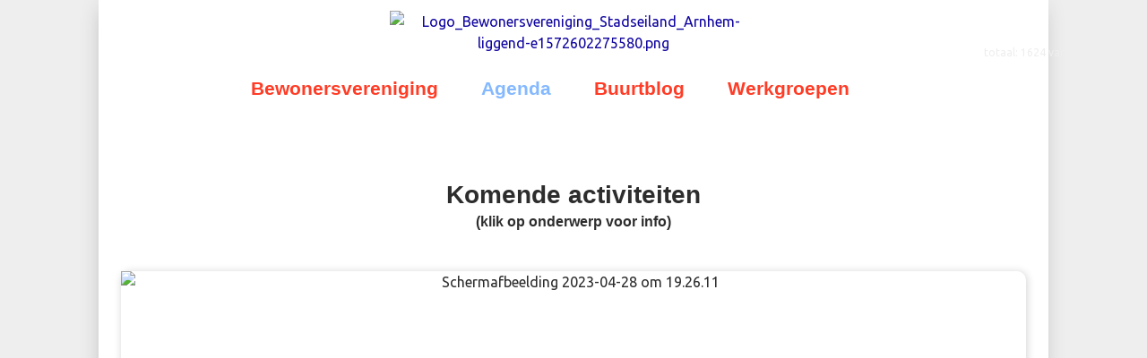

--- FILE ---
content_type: text/html; charset=UTF-8
request_url: https://bewoners-stadseiland.nl/agenda/
body_size: 16670
content:
<!doctype html><html lang="nl-NL" itemscope itemtype="https://schema.org/WebPage"><head><meta charset="UTF-8"><link rel="preconnect" href="https://fonts.gstatic.com/" crossorigin /><meta name="viewport" content="width=device-width, initial-scale=1"><link rel="profile" href="https://gmpg.org/xfn/11"><title>Agenda &#8211; bewonersvereniging Stadseiland</title><meta name='robots' content='max-image-preview:large' /><link rel='dns-prefetch' href='//www.google.com' /><link rel='dns-prefetch' href='//fonts.googleapis.com' /><link rel="alternate" type="application/rss+xml" title="bewonersvereniging Stadseiland &raquo; feed" href="https://bewoners-stadseiland.nl/feed/" /><link rel="alternate" type="application/rss+xml" title="bewonersvereniging Stadseiland &raquo; reacties feed" href="https://bewoners-stadseiland.nl/comments/feed/" /><link rel="alternate" title="oEmbed (JSON)" type="application/json+oembed" href="https://bewoners-stadseiland.nl/wp-json/oembed/1.0/embed?url=https%3A%2F%2Fbewoners-stadseiland.nl%2Fagenda%2F" /><link rel="alternate" title="oEmbed (XML)" type="text/xml+oembed" href="https://bewoners-stadseiland.nl/wp-json/oembed/1.0/embed?url=https%3A%2F%2Fbewoners-stadseiland.nl%2Fagenda%2F&#038;format=xml" /><style id='wp-img-auto-sizes-contain-inline-css'>img:is([sizes=auto i],[sizes^="auto," i]){contain-intrinsic-size:3000px 1500px}
/*# sourceURL=wp-img-auto-sizes-contain-inline-css */</style> <script>WebFontConfig={google:{families:["Ubuntu:inherit,400:latin,latin-ext"]}};if ( typeof WebFont === "object" && typeof WebFont.load === "function" ) { WebFont.load( WebFontConfig ); }</script><script data-optimized="1" src="https://bewoners-stadseiland.nl/wp-content/plugins/litespeed-cache/assets/js/webfontloader.min.js"></script><link data-optimized="2" rel="stylesheet" href="https://bewoners-stadseiland.nl/wp-content/litespeed/css/28065e6f8e7b1c843a5bd0def44ff3d3.css?ver=1b53c" /><style id='wp-emoji-styles-inline-css'>img.wp-smiley, img.emoji {
		display: inline !important;
		border: none !important;
		box-shadow: none !important;
		height: 1em !important;
		width: 1em !important;
		margin: 0 0.07em !important;
		vertical-align: -0.1em !important;
		background: none !important;
		padding: 0 !important;
	}
/*# sourceURL=wp-emoji-styles-inline-css */</style><style id='global-styles-inline-css'>:root{--wp--preset--aspect-ratio--square: 1;--wp--preset--aspect-ratio--4-3: 4/3;--wp--preset--aspect-ratio--3-4: 3/4;--wp--preset--aspect-ratio--3-2: 3/2;--wp--preset--aspect-ratio--2-3: 2/3;--wp--preset--aspect-ratio--16-9: 16/9;--wp--preset--aspect-ratio--9-16: 9/16;--wp--preset--color--black: #000000;--wp--preset--color--cyan-bluish-gray: #abb8c3;--wp--preset--color--white: #ffffff;--wp--preset--color--pale-pink: #f78da7;--wp--preset--color--vivid-red: #cf2e2e;--wp--preset--color--luminous-vivid-orange: #ff6900;--wp--preset--color--luminous-vivid-amber: #fcb900;--wp--preset--color--light-green-cyan: #7bdcb5;--wp--preset--color--vivid-green-cyan: #00d084;--wp--preset--color--pale-cyan-blue: #8ed1fc;--wp--preset--color--vivid-cyan-blue: #0693e3;--wp--preset--color--vivid-purple: #9b51e0;--wp--preset--gradient--vivid-cyan-blue-to-vivid-purple: linear-gradient(135deg,rgb(6,147,227) 0%,rgb(155,81,224) 100%);--wp--preset--gradient--light-green-cyan-to-vivid-green-cyan: linear-gradient(135deg,rgb(122,220,180) 0%,rgb(0,208,130) 100%);--wp--preset--gradient--luminous-vivid-amber-to-luminous-vivid-orange: linear-gradient(135deg,rgb(252,185,0) 0%,rgb(255,105,0) 100%);--wp--preset--gradient--luminous-vivid-orange-to-vivid-red: linear-gradient(135deg,rgb(255,105,0) 0%,rgb(207,46,46) 100%);--wp--preset--gradient--very-light-gray-to-cyan-bluish-gray: linear-gradient(135deg,rgb(238,238,238) 0%,rgb(169,184,195) 100%);--wp--preset--gradient--cool-to-warm-spectrum: linear-gradient(135deg,rgb(74,234,220) 0%,rgb(151,120,209) 20%,rgb(207,42,186) 40%,rgb(238,44,130) 60%,rgb(251,105,98) 80%,rgb(254,248,76) 100%);--wp--preset--gradient--blush-light-purple: linear-gradient(135deg,rgb(255,206,236) 0%,rgb(152,150,240) 100%);--wp--preset--gradient--blush-bordeaux: linear-gradient(135deg,rgb(254,205,165) 0%,rgb(254,45,45) 50%,rgb(107,0,62) 100%);--wp--preset--gradient--luminous-dusk: linear-gradient(135deg,rgb(255,203,112) 0%,rgb(199,81,192) 50%,rgb(65,88,208) 100%);--wp--preset--gradient--pale-ocean: linear-gradient(135deg,rgb(255,245,203) 0%,rgb(182,227,212) 50%,rgb(51,167,181) 100%);--wp--preset--gradient--electric-grass: linear-gradient(135deg,rgb(202,248,128) 0%,rgb(113,206,126) 100%);--wp--preset--gradient--midnight: linear-gradient(135deg,rgb(2,3,129) 0%,rgb(40,116,252) 100%);--wp--preset--font-size--small: 13px;--wp--preset--font-size--medium: 20px;--wp--preset--font-size--large: 36px;--wp--preset--font-size--x-large: 42px;--wp--preset--spacing--20: 0.44rem;--wp--preset--spacing--30: 0.67rem;--wp--preset--spacing--40: 1rem;--wp--preset--spacing--50: 1.5rem;--wp--preset--spacing--60: 2.25rem;--wp--preset--spacing--70: 3.38rem;--wp--preset--spacing--80: 5.06rem;--wp--preset--shadow--natural: 6px 6px 9px rgba(0, 0, 0, 0.2);--wp--preset--shadow--deep: 12px 12px 50px rgba(0, 0, 0, 0.4);--wp--preset--shadow--sharp: 6px 6px 0px rgba(0, 0, 0, 0.2);--wp--preset--shadow--outlined: 6px 6px 0px -3px rgb(255, 255, 255), 6px 6px rgb(0, 0, 0);--wp--preset--shadow--crisp: 6px 6px 0px rgb(0, 0, 0);}:root { --wp--style--global--content-size: 800px;--wp--style--global--wide-size: 1200px; }:where(body) { margin: 0; }.wp-site-blocks > .alignleft { float: left; margin-right: 2em; }.wp-site-blocks > .alignright { float: right; margin-left: 2em; }.wp-site-blocks > .aligncenter { justify-content: center; margin-left: auto; margin-right: auto; }:where(.wp-site-blocks) > * { margin-block-start: 24px; margin-block-end: 0; }:where(.wp-site-blocks) > :first-child { margin-block-start: 0; }:where(.wp-site-blocks) > :last-child { margin-block-end: 0; }:root { --wp--style--block-gap: 24px; }:root :where(.is-layout-flow) > :first-child{margin-block-start: 0;}:root :where(.is-layout-flow) > :last-child{margin-block-end: 0;}:root :where(.is-layout-flow) > *{margin-block-start: 24px;margin-block-end: 0;}:root :where(.is-layout-constrained) > :first-child{margin-block-start: 0;}:root :where(.is-layout-constrained) > :last-child{margin-block-end: 0;}:root :where(.is-layout-constrained) > *{margin-block-start: 24px;margin-block-end: 0;}:root :where(.is-layout-flex){gap: 24px;}:root :where(.is-layout-grid){gap: 24px;}.is-layout-flow > .alignleft{float: left;margin-inline-start: 0;margin-inline-end: 2em;}.is-layout-flow > .alignright{float: right;margin-inline-start: 2em;margin-inline-end: 0;}.is-layout-flow > .aligncenter{margin-left: auto !important;margin-right: auto !important;}.is-layout-constrained > .alignleft{float: left;margin-inline-start: 0;margin-inline-end: 2em;}.is-layout-constrained > .alignright{float: right;margin-inline-start: 2em;margin-inline-end: 0;}.is-layout-constrained > .aligncenter{margin-left: auto !important;margin-right: auto !important;}.is-layout-constrained > :where(:not(.alignleft):not(.alignright):not(.alignfull)){max-width: var(--wp--style--global--content-size);margin-left: auto !important;margin-right: auto !important;}.is-layout-constrained > .alignwide{max-width: var(--wp--style--global--wide-size);}body .is-layout-flex{display: flex;}.is-layout-flex{flex-wrap: wrap;align-items: center;}.is-layout-flex > :is(*, div){margin: 0;}body .is-layout-grid{display: grid;}.is-layout-grid > :is(*, div){margin: 0;}body{padding-top: 0px;padding-right: 0px;padding-bottom: 0px;padding-left: 0px;}a:where(:not(.wp-element-button)){text-decoration: underline;}:root :where(.wp-element-button, .wp-block-button__link){background-color: #32373c;border-width: 0;color: #fff;font-family: inherit;font-size: inherit;font-style: inherit;font-weight: inherit;letter-spacing: inherit;line-height: inherit;padding-top: calc(0.667em + 2px);padding-right: calc(1.333em + 2px);padding-bottom: calc(0.667em + 2px);padding-left: calc(1.333em + 2px);text-decoration: none;text-transform: inherit;}.has-black-color{color: var(--wp--preset--color--black) !important;}.has-cyan-bluish-gray-color{color: var(--wp--preset--color--cyan-bluish-gray) !important;}.has-white-color{color: var(--wp--preset--color--white) !important;}.has-pale-pink-color{color: var(--wp--preset--color--pale-pink) !important;}.has-vivid-red-color{color: var(--wp--preset--color--vivid-red) !important;}.has-luminous-vivid-orange-color{color: var(--wp--preset--color--luminous-vivid-orange) !important;}.has-luminous-vivid-amber-color{color: var(--wp--preset--color--luminous-vivid-amber) !important;}.has-light-green-cyan-color{color: var(--wp--preset--color--light-green-cyan) !important;}.has-vivid-green-cyan-color{color: var(--wp--preset--color--vivid-green-cyan) !important;}.has-pale-cyan-blue-color{color: var(--wp--preset--color--pale-cyan-blue) !important;}.has-vivid-cyan-blue-color{color: var(--wp--preset--color--vivid-cyan-blue) !important;}.has-vivid-purple-color{color: var(--wp--preset--color--vivid-purple) !important;}.has-black-background-color{background-color: var(--wp--preset--color--black) !important;}.has-cyan-bluish-gray-background-color{background-color: var(--wp--preset--color--cyan-bluish-gray) !important;}.has-white-background-color{background-color: var(--wp--preset--color--white) !important;}.has-pale-pink-background-color{background-color: var(--wp--preset--color--pale-pink) !important;}.has-vivid-red-background-color{background-color: var(--wp--preset--color--vivid-red) !important;}.has-luminous-vivid-orange-background-color{background-color: var(--wp--preset--color--luminous-vivid-orange) !important;}.has-luminous-vivid-amber-background-color{background-color: var(--wp--preset--color--luminous-vivid-amber) !important;}.has-light-green-cyan-background-color{background-color: var(--wp--preset--color--light-green-cyan) !important;}.has-vivid-green-cyan-background-color{background-color: var(--wp--preset--color--vivid-green-cyan) !important;}.has-pale-cyan-blue-background-color{background-color: var(--wp--preset--color--pale-cyan-blue) !important;}.has-vivid-cyan-blue-background-color{background-color: var(--wp--preset--color--vivid-cyan-blue) !important;}.has-vivid-purple-background-color{background-color: var(--wp--preset--color--vivid-purple) !important;}.has-black-border-color{border-color: var(--wp--preset--color--black) !important;}.has-cyan-bluish-gray-border-color{border-color: var(--wp--preset--color--cyan-bluish-gray) !important;}.has-white-border-color{border-color: var(--wp--preset--color--white) !important;}.has-pale-pink-border-color{border-color: var(--wp--preset--color--pale-pink) !important;}.has-vivid-red-border-color{border-color: var(--wp--preset--color--vivid-red) !important;}.has-luminous-vivid-orange-border-color{border-color: var(--wp--preset--color--luminous-vivid-orange) !important;}.has-luminous-vivid-amber-border-color{border-color: var(--wp--preset--color--luminous-vivid-amber) !important;}.has-light-green-cyan-border-color{border-color: var(--wp--preset--color--light-green-cyan) !important;}.has-vivid-green-cyan-border-color{border-color: var(--wp--preset--color--vivid-green-cyan) !important;}.has-pale-cyan-blue-border-color{border-color: var(--wp--preset--color--pale-cyan-blue) !important;}.has-vivid-cyan-blue-border-color{border-color: var(--wp--preset--color--vivid-cyan-blue) !important;}.has-vivid-purple-border-color{border-color: var(--wp--preset--color--vivid-purple) !important;}.has-vivid-cyan-blue-to-vivid-purple-gradient-background{background: var(--wp--preset--gradient--vivid-cyan-blue-to-vivid-purple) !important;}.has-light-green-cyan-to-vivid-green-cyan-gradient-background{background: var(--wp--preset--gradient--light-green-cyan-to-vivid-green-cyan) !important;}.has-luminous-vivid-amber-to-luminous-vivid-orange-gradient-background{background: var(--wp--preset--gradient--luminous-vivid-amber-to-luminous-vivid-orange) !important;}.has-luminous-vivid-orange-to-vivid-red-gradient-background{background: var(--wp--preset--gradient--luminous-vivid-orange-to-vivid-red) !important;}.has-very-light-gray-to-cyan-bluish-gray-gradient-background{background: var(--wp--preset--gradient--very-light-gray-to-cyan-bluish-gray) !important;}.has-cool-to-warm-spectrum-gradient-background{background: var(--wp--preset--gradient--cool-to-warm-spectrum) !important;}.has-blush-light-purple-gradient-background{background: var(--wp--preset--gradient--blush-light-purple) !important;}.has-blush-bordeaux-gradient-background{background: var(--wp--preset--gradient--blush-bordeaux) !important;}.has-luminous-dusk-gradient-background{background: var(--wp--preset--gradient--luminous-dusk) !important;}.has-pale-ocean-gradient-background{background: var(--wp--preset--gradient--pale-ocean) !important;}.has-electric-grass-gradient-background{background: var(--wp--preset--gradient--electric-grass) !important;}.has-midnight-gradient-background{background: var(--wp--preset--gradient--midnight) !important;}.has-small-font-size{font-size: var(--wp--preset--font-size--small) !important;}.has-medium-font-size{font-size: var(--wp--preset--font-size--medium) !important;}.has-large-font-size{font-size: var(--wp--preset--font-size--large) !important;}.has-x-large-font-size{font-size: var(--wp--preset--font-size--x-large) !important;}
:root :where(.wp-block-pullquote){font-size: 1.5em;line-height: 1.6;}
/*# sourceURL=global-styles-inline-css */</style><style id='wp-polls-inline-css'>.wp-polls .pollbar {
	margin: 1px;
	font-size: 6px;
	line-height: 8px;
	height: 8px;
	background-image: url('https://bewoners-stadseiland.nl/wp-content/plugins/wp-polls/images/default/pollbg.gif');
	border: 1px solid #c8c8c8;
}

/*# sourceURL=wp-polls-inline-css */</style> <script src="https://bewoners-stadseiland.nl/wp-includes/js/jquery/jquery.min.js?ver=3.7.1" id="jquery-core-js"></script> <script data-optimized="1" src="https://bewoners-stadseiland.nl/wp-content/litespeed/js/ebbd0c0d093fd2639293ff322b1f3e71.js?ver=b9880" id="jquery-migrate-js"></script> <script id="advanced-page-visit-counter-js-extra">var apvc_rest = {"ap_rest_url":"https://bewoners-stadseiland.nl/wp-json/","wp_rest":"6a93321aa5","ap_cpt":"page"};
//# sourceURL=advanced-page-visit-counter-js-extra</script> <script data-optimized="1" src="https://bewoners-stadseiland.nl/wp-content/litespeed/js/1986d093a3e180799790c2bb35749b0b.js?ver=75274" id="advanced-page-visit-counter-js"></script> <script data-optimized="1" src="https://bewoners-stadseiland.nl/wp-content/litespeed/js/7ad84cad395e11a6d2c742c010a86ae1.js?ver=f0f85" id="wp-hooks-js"></script> <script id="swp-js-js-extra">var swp_data = {"replacements":{"|Leave a Reply||":"Je kunt hieronder reageren op dit bericht","|Save my name, email, and website in this browser for the next time I comment.||":"&nbsp;Mijn naam en emailadres bewaren in deze browser voor de volgende keer wanneer ik wil reageren op een bericht.","|Required fields are marked %s||":"&nbsp;"},"lang":"nl_NL","discovery":"","available":[],"discovery_endpoint":"","discovery_nonce":"","domains":["default"]};
//# sourceURL=swp-js-js-extra</script> <script data-optimized="1" src="https://bewoners-stadseiland.nl/wp-content/litespeed/js/349e0a4f32ac30416b2024b13a758e5a.js?ver=aebe6" id="swp-js-js"></script> <script id="track-the-click-js-extra">var ajax_var = {"nonce":"6a93321aa5"};
var ttc_data = {"proBeacon":""};
//# sourceURL=track-the-click-js-extra</script> <script src="https://bewoners-stadseiland.nl/wp-content/plugins/track-the-click/public/js/track-the-click-public.js?ver=0.4.0" id="track-the-click-js" data-noptimize="true" data-no-optimize="1"></script> <script id="track-the-click-js-after" data-noptimize="true" data-no-optimize="1">function getHomeURL() {return "https://bewoners-stadseiland.nl";}
function getPostID() {return 14982;}
function showClickCounts() {return false;}

//# sourceURL=track-the-click-js-after</script> <script src="https://www.google.com/recaptcha/api.js?render=6LdouewbAAAAAJmrb4_zsQf2vLNoPztavpFeZriG" id="usp_recaptcha-js"></script> <script data-optimized="1" src="https://bewoners-stadseiland.nl/wp-content/litespeed/js/0f40e6d6c15b789e4a9a588f6ad9359f.js?ver=fbfc1" id="usp_chosen-js"></script> <script data-optimized="1" src="https://bewoners-stadseiland.nl/wp-content/litespeed/js/14a34082d96af64d5c5703b26351b8dd.js?ver=6a560" id="usp_cookie-js"></script> <script data-optimized="1" src="https://bewoners-stadseiland.nl/wp-content/litespeed/js/d411a9f001ba303fcd4468c4cfc2afd6.js?ver=f3902" id="usp_parsley-js"></script> <script id="usp_core-js-before">var usp_custom_field = "usp_custom_field"; var usp_custom_field_2 = ""; var usp_custom_checkbox = "usp_custom_checkbox"; var usp_case_sensitivity = "false"; var usp_min_images = 0; var usp_max_images = 5; var usp_parsley_error = "Verkeerd antwoord."; var usp_multiple_cats = 1; var usp_existing_tags = 0; var usp_recaptcha_disp = "show"; var usp_recaptcha_vers = "3"; var usp_recaptcha_key = "6LdouewbAAAAAJmrb4_zsQf2vLNoPztavpFeZriG"; var challenge_nonce = "7b2c5bd76f"; var ajax_url = "https:\/\/bewoners-stadseiland.nl\/wp-admin\/admin-ajax.php"; 
//# sourceURL=usp_core-js-before</script> <script data-optimized="1" src="https://bewoners-stadseiland.nl/wp-content/litespeed/js/e86b13957b312f388679f1861547378d.js?ver=98f52" id="usp_core-js"></script> <script data-optimized="1" src="https://bewoners-stadseiland.nl/wp-content/litespeed/js/3d5b1568f316343a09dbada3d27e7f1f.js?ver=5dd11" id="mobmenujs-js"></script> <meta property="og:image" content="https://bewoners-stadseiland.nl/wp-content/uploads/2023/04/Schermafbeelding-2023-04-28-om-19.26.11.png"><meta property="og:image:secure_url" content="https://bewoners-stadseiland.nl/wp-content/uploads/2023/04/Schermafbeelding-2023-04-28-om-19.26.11.png"><meta property="og:image:width" content="932"><meta property="og:image:height" content="755"><meta property="og:image:alt" content="Schermafbeelding 2023-04-28 om 19.26.11"><meta property="og:image:type" content="image/png"><meta property="og:description" content="Komende activiteiten(klik op onderwerp voor info) Nieuwjaarsreceptie Bewonersvereniging Stadseiland zondagmiddag 15 januari 2023 Walking Dinner 5 november 2022 Bewonersvergadering, laatste donderdag van de maand van 20.00 tot 21.30 uur in Eilandstaete Wandel-je-Fit Stadseiland, iedere dinsdag om 9.30 uur verzamelen bij Eilandstaete Stadseiland schoonmaken (zwerfvuil verwijderen) iedere 2e zaterdag van de maand om 9.00 uur Theater..."><meta property="og:type" content="article"><meta property="og:locale" content="nl_NL"><meta property="og:site_name" content="bewonersvereniging Stadseiland"><meta property="og:title" content="Agenda"><meta property="og:url" content="https://bewoners-stadseiland.nl/agenda/"><meta property="og:updated_time" content="2025-12-23T11:01:57+02:00"><meta property="article:published_time" content="2018-08-16T12:44:53+00:00"><meta property="article:modified_time" content="2025-12-23T09:01:57+00:00"><meta property="article:author:first_name" content="Otto"><meta property="article:author:last_name" content="Munters"><meta property="article:author:username" content="Otto Munters"><meta property="twitter:partner" content="ogwp"><meta property="twitter:card" content="summary_large_image"><meta property="twitter:image" content="https://bewoners-stadseiland.nl/wp-content/uploads/2023/04/Schermafbeelding-2023-04-28-om-19.26.11.png"><meta property="twitter:image:alt" content="Schermafbeelding 2023-04-28 om 19.26.11"><meta property="twitter:title" content="Agenda"><meta property="twitter:description" content="Komende activiteiten(klik op onderwerp voor info) Nieuwjaarsreceptie Bewonersvereniging Stadseiland zondagmiddag 15 januari 2023 Walking Dinner 5 november 2022 Bewonersvergadering, laatste..."><meta property="twitter:url" content="https://bewoners-stadseiland.nl/agenda/"><meta property="twitter:label1" content="Leestijd"><meta property="twitter:data1" content="Minder dan een minuut"><meta itemprop="image" content="https://bewoners-stadseiland.nl/wp-content/uploads/2023/04/Schermafbeelding-2023-04-28-om-19.26.11.png"><meta itemprop="name" content="Agenda"><meta itemprop="description" content="Komende activiteiten(klik op onderwerp voor info) Nieuwjaarsreceptie Bewonersvereniging Stadseiland zondagmiddag 15 januari 2023 Walking Dinner 5 november 2022 Bewonersvergadering, laatste donderdag van de maand van 20.00 tot 21.30 uur in Eilandstaete Wandel-je-Fit Stadseiland, iedere dinsdag om 9.30 uur verzamelen bij Eilandstaete Stadseiland schoonmaken (zwerfvuil verwijderen) iedere 2e zaterdag van de maand om 9.00 uur Theater..."><meta itemprop="datePublished" content="2018-08-16"><meta itemprop="dateModified" content="2025-12-23T09:01:57+00:00"><meta property="profile:first_name" content="Otto"><meta property="profile:last_name" content="Munters"><meta property="profile:username" content="Otto Munters"><link rel="https://api.w.org/" href="https://bewoners-stadseiland.nl/wp-json/" /><link rel="alternate" title="JSON" type="application/json" href="https://bewoners-stadseiland.nl/wp-json/wp/v2/pages/14982" /><link rel="EditURI" type="application/rsd+xml" title="RSD" href="https://bewoners-stadseiland.nl/xmlrpc.php?rsd" /><meta name="generator" content="WordPress 6.9" /><link rel="canonical" href="https://bewoners-stadseiland.nl/agenda/" /><link rel='shortlink' href='https://bewoners-stadseiland.nl/?p=14982' /><style type="text/css">#wpadminbar .quicklinks #wp-admin-bar-abus_switch_to_user ul li .ab-item {
                    height: auto;
                }
                #abus_search_text {
                    width: 280px;
                    margin: 0;
                    padding: 0 8px;
                    line-height: 2;
                    min-height: 30px;
                    box-shadow: 0 0 0 transparent;
                    border-radius: 4px;
                    border: 1px solid #7e8993;
                    background-color: #ffffff;
                    color: #32373c;
                    font-size: 14px;
                    box-sizing: border-box;
                    vertical-align: top;
                }
                #abus_search_text:focus {
                    border-color: #007cba;
                    box-shadow: 0 0 0 1px #007cba;
                    outline: 2px solid transparent;
                }
                #abus_search_submit {
                    font-size: 13px;
                    padding: 0 10px;
                    min-height: 30px;
                    border-width: 1px;
                    border-radius: 3px;
                    color: #0071a1;
                    border-color: #0071a1;
                    background-color: #f3f5f6;
                    line-height: 2;
                    box-sizing: border-box;
                    vertical-align: top;
                 }
                 #abus_search_submit:hover {
                    background: #f1f1f1;
                    border-color: #016087;
                    color: #016087;
                 }</style><style type="text/css" id="simple-css-output">/* Opmaak polls */ .wp-polls IMG, .wp-polls LABEL, .wp-polls INPUT, .wp-polls-loading IMG, .wp-polls-image IMG { font-size: 16px !important; margin-left: 10px}#polls-2 input[type=button]{background-color: green;}/* Zorgt ervoor dat de Google recaptcha-badge niet zichtbaar is, nogal storend op de mobiele weergave */ .grecaptcha-badge {display:none;}/* Zorgt ervoor dat footer altijd beneden op de pagina staat */ .page-content { min-height: calc(100vh - 385px); }@media only screen and (max-width: 574px) { .page-content {min-height: calc(100vh - 500px); }}/* Verwijder pingback reacties, aantal reacties wordt wel verhoogd (nog op te lossen) */ #comments .pingback .comment-body { display:none;}/* Verwijder sitename op menubalk (werkt niet op backend) */ #wp-admin-bar-site-name {visibility: hidden ;}/* De volgende 2 gaan over reacties onderaan berichten */#comments .comment .avatar { visibility: hidden; }#comments .comment .comment-body { margin-left: -56px; font-size: 16px;}/* De volgende 3 gaan over items in de bovenste adminbar (ingelogd) */#wp-admin-bar-duplicate-post > a > span.ab-label{display:none;}#wp-admin-bar-customize > a {display:none !important;}#wp-admin-bar-new-content > a > span.ab-label {display:none;}/*site_container is met code-snippet gemaakt, deze custom-css zorgt voor de rand en andere styling*/.site-container {background-color: #fff;margin: 0px auto;max-width: 1060px;padding: 0px;border-radius: 0em; box-shadow: -1px 0 25px -10px #999; }/*kleur buiten container*/.elementor-kit-21828 {background-color: #eee !important; }/*font lightbox titel*/ .elementor-slideshow__title { font-size: 26px; font-weight: 700;} /*categorieën widget: kleur lijst van onderwerpen, wordt gelijk gehouden aan global kleur links (accent) */.elementor-kit-19342 a { color: var( --e-global-color-accent );}.elementor-kit-21828 a { color: var( --e-global-color-accent );} /*Verberg zichtbaarheid van tags, zoals op de AED pagina */.tag-links { display: none;} /*Verberg zichtbaarheid van paginatitels */ .elementor-page-title, h1.entry-title display:none;} /*In pagina Notities voor de beheerder (waarom werkt ccs per pagina niet? */.site-main.post-21714.page.type-page.status-publish.hentry { padding-left: 40px ;}/*haalt overal pagina titels weg,lijkt niet te werken in met Elementor opgemaakte pagina's */h1.entry-title{ display: none ;}</style><meta name="generator" content="Elementor 3.34.4; features: additional_custom_breakpoints; settings: css_print_method-external, google_font-enabled, font_display-auto"><meta name="format-detection" content="telephone=no" />
 <script async src="https://www.googletagmanager.com/gtag/js?id=UA-88739741-5"></script> <script>window.dataLayer = window.dataLayer || [];
  function gtag(){dataLayer.push(arguments);}
  gtag('js', new Date());
  gtag('config', 'UA-88739741-5');</script> <style>.e-con.e-parent:nth-of-type(n+4):not(.e-lazyloaded):not(.e-no-lazyload),
				.e-con.e-parent:nth-of-type(n+4):not(.e-lazyloaded):not(.e-no-lazyload) * {
					background-image: none !important;
				}
				@media screen and (max-height: 1024px) {
					.e-con.e-parent:nth-of-type(n+3):not(.e-lazyloaded):not(.e-no-lazyload),
					.e-con.e-parent:nth-of-type(n+3):not(.e-lazyloaded):not(.e-no-lazyload) * {
						background-image: none !important;
					}
				}
				@media screen and (max-height: 640px) {
					.e-con.e-parent:nth-of-type(n+2):not(.e-lazyloaded):not(.e-no-lazyload),
					.e-con.e-parent:nth-of-type(n+2):not(.e-lazyloaded):not(.e-no-lazyload) * {
						background-image: none !important;
					}
				}</style><link rel="icon" href="https://bewoners-stadseiland.nl/wp-content/uploads/2019/07/cropped-Logo_Bewonersvereniging_Stadseiland_Arnhem-liggend-2-1-e1563707109137-150x150.jpg" sizes="32x32" /><link rel="icon" href="https://bewoners-stadseiland.nl/wp-content/uploads/2019/07/cropped-Logo_Bewonersvereniging_Stadseiland_Arnhem-liggend-2-1-e1563707109137-300x300.jpg" sizes="192x192" /><link rel="apple-touch-icon" href="https://bewoners-stadseiland.nl/wp-content/uploads/2019/07/cropped-Logo_Bewonersvereniging_Stadseiland_Arnhem-liggend-2-1-e1563707109137-300x300.jpg" /><meta name="msapplication-TileImage" content="https://bewoners-stadseiland.nl/wp-content/uploads/2019/07/cropped-Logo_Bewonersvereniging_Stadseiland_Arnhem-liggend-2-1-e1563707109137-300x300.jpg" /></head><body class="wp-singular page-template-default page page-id-14982 wp-embed-responsive wp-theme-hello-elementor hello-elementor-default mob-menu-slideout elementor-default elementor-kit-21828 elementor-page elementor-page-14982"><a class="skip-link screen-reader-text" href="#content">Ga naar de inhoud</a><div class="site-container"><header data-elementor-type="header" data-elementor-id="19342" class="elementor elementor-19342 elementor-location-header" data-elementor-post-type="elementor_library"><section class="elementor-section elementor-top-section elementor-element elementor-element-25d52f01 elementor-section-stretched elementor-hidden-phone elementor-hidden-tablet elementor-section-boxed elementor-section-height-default elementor-section-height-default" data-id="25d52f01" data-element_type="section" data-settings="{&quot;background_background&quot;:&quot;classic&quot;,&quot;stretch_section&quot;:&quot;section-stretched&quot;}"><div class="elementor-container elementor-column-gap-default"><div class="elementor-column elementor-col-100 elementor-top-column elementor-element elementor-element-5f4d122d" data-id="5f4d122d" data-element_type="column" data-settings="{&quot;background_background&quot;:&quot;classic&quot;}"><div class="elementor-widget-wrap elementor-element-populated"><div class="elementor-element elementor-element-7eccdee5 elementor-hidden-mobile elementor-widget elementor-widget-image" data-id="7eccdee5" data-element_type="widget" data-settings="{&quot;motion_fx_scale_effect&quot;:&quot;yes&quot;,&quot;motion_fx_scale_direction&quot;:&quot;in-out&quot;,&quot;motion_fx_scale_speed&quot;:{&quot;unit&quot;:&quot;px&quot;,&quot;size&quot;:20,&quot;sizes&quot;:[]},&quot;_animation&quot;:&quot;none&quot;,&quot;motion_fx_scale_range&quot;:{&quot;unit&quot;:&quot;%&quot;,&quot;size&quot;:&quot;&quot;,&quot;sizes&quot;:{&quot;start&quot;:0,&quot;end&quot;:100}},&quot;motion_fx_motion_fx_scrolling&quot;:&quot;yes&quot;,&quot;motion_fx_range&quot;:&quot;viewport&quot;,&quot;motion_fx_devices&quot;:[&quot;desktop&quot;,&quot;tablet&quot;,&quot;mobile&quot;]}" data-widget_type="image.default"><div class="elementor-widget-container">
<a href="https://bewoners-stadseiland.nl">
<img src="https://bewoners-stadseiland.nl/wp-content/uploads/elementor/thumbs/Logo_Bewonersvereniging_Stadseiland_Arnhem-liggend-e1572602275580-qul16la79zpwx8qo9u46hby5dvbgzvhl6zoe65lnv0.png" title="Logo_Bewonersvereniging_Stadseiland_Arnhem-liggend-e1572602275580.png" alt="Logo_Bewonersvereniging_Stadseiland_Arnhem-liggend-e1572602275580.png" loading="lazy" />								</a></div></div><div class="elementor-element elementor-element-788ecff5 elementor-nav-menu--dropdown-mobile elementor-hidden-tablet elementor-hidden-mobile elementor-nav-menu__align-start elementor-nav-menu__text-align-aside elementor-widget elementor-widget-nav-menu" data-id="788ecff5" data-element_type="widget" data-settings="{&quot;layout&quot;:&quot;horizontal&quot;,&quot;submenu_icon&quot;:{&quot;value&quot;:&quot;&lt;i class=\&quot;fas fa-caret-down\&quot; aria-hidden=\&quot;true\&quot;&gt;&lt;\/i&gt;&quot;,&quot;library&quot;:&quot;fa-solid&quot;}}" data-widget_type="nav-menu.default"><div class="elementor-widget-container"><nav aria-label="Menu" class="elementor-nav-menu--main elementor-nav-menu__container elementor-nav-menu--layout-horizontal e--pointer-none"><ul id="menu-1-788ecff5" class="elementor-nav-menu"><li class="menu-item menu-item-type-post_type menu-item-object-page menu-item-has-children menu-item-21763"><a href="https://bewoners-stadseiland.nl/bewonersvereniging/" class="elementor-item">Bewonersvereniging</a><ul class="sub-menu elementor-nav-menu--dropdown"><li class="menu-item menu-item-type-post_type menu-item-object-page menu-item-21799"><a href="https://bewoners-stadseiland.nl/bewonersvereniging/" class="elementor-sub-item">Bewonersvereniging</a></li><li class="menu-item menu-item-type-post_type menu-item-object-page menu-item-21764"><a href="https://bewoners-stadseiland.nl/aanmelden/" class="elementor-sub-item">Word lid!</a></li><li class="menu-item menu-item-type-post_type menu-item-object-page menu-item-25779"><a href="https://bewoners-stadseiland.nl/vacatures/" class="elementor-sub-item">Wijkvacatures</a></li><li class="menu-item menu-item-type-post_type menu-item-object-page menu-item-21765"><a href="https://bewoners-stadseiland.nl/contact/" class="elementor-sub-item">Contact</a></li><li class="menu-item menu-item-type-post_type menu-item-object-page menu-item-23680"><a href="https://bewoners-stadseiland.nl/nieuwsbrief/" class="elementor-sub-item">Nieuwsbrief</a></li><li class="menu-item menu-item-type-post_type menu-item-object-page menu-item-21785"><a href="https://bewoners-stadseiland.nl/info/" class="elementor-sub-item">Facebook Stadseiland</a></li><li class="menu-item menu-item-type-post_type menu-item-object-page menu-item-21819"><a href="https://bewoners-stadseiland.nl/bestuur-2/" class="elementor-sub-item">Bestuur</a></li><li class="menu-item menu-item-type-post_type menu-item-object-page menu-item-21784"><a href="https://bewoners-stadseiland.nl/archief/" class="elementor-sub-item">Archief</a></li><li class="menu-item menu-item-type-post_type menu-item-object-page menu-item-21783"><a href="https://bewoners-stadseiland.nl/privacy/" class="elementor-sub-item">Privacy</a></li></ul></li><li class="menu-item menu-item-type-post_type menu-item-object-page current-menu-item page_item page-item-14982 current_page_item menu-item-21782"><a href="https://bewoners-stadseiland.nl/agenda/" aria-current="page" class="elementor-item elementor-item-active">Agenda</a></li><li class="menu-item menu-item-type-post_type menu-item-object-page menu-item-home menu-item-has-children menu-item-21794"><a href="https://bewoners-stadseiland.nl/" class="elementor-item">Buurtblog</a><ul class="sub-menu elementor-nav-menu--dropdown"><li class="menu-item menu-item-type-post_type menu-item-object-page menu-item-home menu-item-21795"><a href="https://bewoners-stadseiland.nl/" class="elementor-sub-item">Buurtblog</a></li><li class="menu-item menu-item-type-post_type menu-item-object-page menu-item-27483"><a href="https://bewoners-stadseiland.nl/bewonersvergadering/" class="elementor-sub-item">Bewonersvergadering</a></li><li class="menu-item menu-item-type-post_type menu-item-object-post menu-item-27488"><a href="https://bewoners-stadseiland.nl/bakenkring/" class="elementor-sub-item">Bakenkring</a></li><li class="menu-item menu-item-type-custom menu-item-object-custom menu-item-27496"><a href="https://bewoners-stadseiland.nl/category/bewoners/" class="elementor-sub-item">Bewoners</a></li><li class="menu-item menu-item-type-custom menu-item-object-custom menu-item-21786"><a target="_blank" href="https://malburger.nl" class="elementor-sub-item">Meer nieuws uit Malburgen</a></li></ul></li><li class="menu-item menu-item-type-custom menu-item-object-custom menu-item-has-children menu-item-27215"><a href="#" class="elementor-item elementor-item-anchor">Werkgroepen</a><ul class="sub-menu elementor-nav-menu--dropdown"><li class="menu-item menu-item-type-custom menu-item-object-custom menu-item-21800"><a target="_blank" href="https://duurzaamstadseiland.nl" class="elementor-sub-item">Duurzaam Stadseiland</a></li><li class="menu-item menu-item-type-custom menu-item-object-custom menu-item-27224"><a href="https://bewoners-stadseiland.nl/category/veiligheid-en-verkeer/" class="elementor-sub-item">Veiligheid en Verkeer</a></li><li class="menu-item menu-item-type-custom menu-item-object-custom menu-item-27269"><a href="https://bewoners-stadseiland.nl/category/buurttuin/" class="elementor-sub-item">Buurttuin</a></li><li class="menu-item menu-item-type-post_type menu-item-object-page menu-item-21781"><a href="https://bewoners-stadseiland.nl/stadsburen/" class="elementor-sub-item">Stadsburen</a></li><li class="menu-item menu-item-type-custom menu-item-object-custom menu-item-27270"><a href="https://bewoners-stadseiland.nl/category/kunst-en-cultuur/" class="elementor-sub-item">Kunst en Cultuur</a></li><li class="menu-item menu-item-type-post_type menu-item-object-page menu-item-has-children menu-item-19168"><a href="https://bewoners-stadseiland.nl/project-zes-minuten-stadseiland/" class="elementor-sub-item">AED</a><ul class="sub-menu elementor-nav-menu--dropdown"><li class="menu-item menu-item-type-post_type menu-item-object-page menu-item-19171"><a href="https://bewoners-stadseiland.nl/project-zes-minuten-stadseiland/" class="elementor-sub-item">AED: project zes minuten Stadseiland</a></li><li class="menu-item menu-item-type-post_type menu-item-object-page menu-item-19167"><a href="https://bewoners-stadseiland.nl/waar-hangt-een-aed/" class="elementor-sub-item">Waar hangt een AED</a></li><li class="menu-item menu-item-type-post_type menu-item-object-page menu-item-19166"><a href="https://bewoners-stadseiland.nl/een-buurtaed-aanschaffen/" class="elementor-sub-item">Een BuurtAED aanschaffen</a></li><li class="menu-item menu-item-type-post_type menu-item-object-page menu-item-19170"><a href="https://bewoners-stadseiland.nl/burgerhulpverlener-worden/" class="elementor-sub-item">Burgerhulpverlener worden</a></li><li class="menu-item menu-item-type-post_type menu-item-object-page menu-item-19186"><a href="https://bewoners-stadseiland.nl/cursussen/" class="elementor-sub-item">Een reanimatiecursus volgen</a></li><li class="menu-item menu-item-type-post_type menu-item-object-page menu-item-19169"><a href="https://bewoners-stadseiland.nl/financieel-ondersteunen/" class="elementor-sub-item">AED aanschaf financieel ondersteunen</a></li><li class="menu-item menu-item-type-post_type menu-item-object-page menu-item-19174"><a href="https://bewoners-stadseiland.nl/onze-sponsoren/" class="elementor-sub-item">Onze sponsoren</a></li><li class="menu-item menu-item-type-post_type menu-item-object-page menu-item-19189"><a href="https://bewoners-stadseiland.nl/onze-buurtaed/" class="elementor-sub-item">Onze AED</a></li></ul></li></ul></li></ul></nav><nav class="elementor-nav-menu--dropdown elementor-nav-menu__container" aria-hidden="true"><ul id="menu-2-788ecff5" class="elementor-nav-menu"><li class="menu-item menu-item-type-post_type menu-item-object-page menu-item-has-children menu-item-21763"><a href="https://bewoners-stadseiland.nl/bewonersvereniging/" class="elementor-item" tabindex="-1">Bewonersvereniging</a><ul class="sub-menu elementor-nav-menu--dropdown"><li class="menu-item menu-item-type-post_type menu-item-object-page menu-item-21799"><a href="https://bewoners-stadseiland.nl/bewonersvereniging/" class="elementor-sub-item" tabindex="-1">Bewonersvereniging</a></li><li class="menu-item menu-item-type-post_type menu-item-object-page menu-item-21764"><a href="https://bewoners-stadseiland.nl/aanmelden/" class="elementor-sub-item" tabindex="-1">Word lid!</a></li><li class="menu-item menu-item-type-post_type menu-item-object-page menu-item-25779"><a href="https://bewoners-stadseiland.nl/vacatures/" class="elementor-sub-item" tabindex="-1">Wijkvacatures</a></li><li class="menu-item menu-item-type-post_type menu-item-object-page menu-item-21765"><a href="https://bewoners-stadseiland.nl/contact/" class="elementor-sub-item" tabindex="-1">Contact</a></li><li class="menu-item menu-item-type-post_type menu-item-object-page menu-item-23680"><a href="https://bewoners-stadseiland.nl/nieuwsbrief/" class="elementor-sub-item" tabindex="-1">Nieuwsbrief</a></li><li class="menu-item menu-item-type-post_type menu-item-object-page menu-item-21785"><a href="https://bewoners-stadseiland.nl/info/" class="elementor-sub-item" tabindex="-1">Facebook Stadseiland</a></li><li class="menu-item menu-item-type-post_type menu-item-object-page menu-item-21819"><a href="https://bewoners-stadseiland.nl/bestuur-2/" class="elementor-sub-item" tabindex="-1">Bestuur</a></li><li class="menu-item menu-item-type-post_type menu-item-object-page menu-item-21784"><a href="https://bewoners-stadseiland.nl/archief/" class="elementor-sub-item" tabindex="-1">Archief</a></li><li class="menu-item menu-item-type-post_type menu-item-object-page menu-item-21783"><a href="https://bewoners-stadseiland.nl/privacy/" class="elementor-sub-item" tabindex="-1">Privacy</a></li></ul></li><li class="menu-item menu-item-type-post_type menu-item-object-page current-menu-item page_item page-item-14982 current_page_item menu-item-21782"><a href="https://bewoners-stadseiland.nl/agenda/" aria-current="page" class="elementor-item elementor-item-active" tabindex="-1">Agenda</a></li><li class="menu-item menu-item-type-post_type menu-item-object-page menu-item-home menu-item-has-children menu-item-21794"><a href="https://bewoners-stadseiland.nl/" class="elementor-item" tabindex="-1">Buurtblog</a><ul class="sub-menu elementor-nav-menu--dropdown"><li class="menu-item menu-item-type-post_type menu-item-object-page menu-item-home menu-item-21795"><a href="https://bewoners-stadseiland.nl/" class="elementor-sub-item" tabindex="-1">Buurtblog</a></li><li class="menu-item menu-item-type-post_type menu-item-object-page menu-item-27483"><a href="https://bewoners-stadseiland.nl/bewonersvergadering/" class="elementor-sub-item" tabindex="-1">Bewonersvergadering</a></li><li class="menu-item menu-item-type-post_type menu-item-object-post menu-item-27488"><a href="https://bewoners-stadseiland.nl/bakenkring/" class="elementor-sub-item" tabindex="-1">Bakenkring</a></li><li class="menu-item menu-item-type-custom menu-item-object-custom menu-item-27496"><a href="https://bewoners-stadseiland.nl/category/bewoners/" class="elementor-sub-item" tabindex="-1">Bewoners</a></li><li class="menu-item menu-item-type-custom menu-item-object-custom menu-item-21786"><a target="_blank" href="https://malburger.nl" class="elementor-sub-item" tabindex="-1">Meer nieuws uit Malburgen</a></li></ul></li><li class="menu-item menu-item-type-custom menu-item-object-custom menu-item-has-children menu-item-27215"><a href="#" class="elementor-item elementor-item-anchor" tabindex="-1">Werkgroepen</a><ul class="sub-menu elementor-nav-menu--dropdown"><li class="menu-item menu-item-type-custom menu-item-object-custom menu-item-21800"><a target="_blank" href="https://duurzaamstadseiland.nl" class="elementor-sub-item" tabindex="-1">Duurzaam Stadseiland</a></li><li class="menu-item menu-item-type-custom menu-item-object-custom menu-item-27224"><a href="https://bewoners-stadseiland.nl/category/veiligheid-en-verkeer/" class="elementor-sub-item" tabindex="-1">Veiligheid en Verkeer</a></li><li class="menu-item menu-item-type-custom menu-item-object-custom menu-item-27269"><a href="https://bewoners-stadseiland.nl/category/buurttuin/" class="elementor-sub-item" tabindex="-1">Buurttuin</a></li><li class="menu-item menu-item-type-post_type menu-item-object-page menu-item-21781"><a href="https://bewoners-stadseiland.nl/stadsburen/" class="elementor-sub-item" tabindex="-1">Stadsburen</a></li><li class="menu-item menu-item-type-custom menu-item-object-custom menu-item-27270"><a href="https://bewoners-stadseiland.nl/category/kunst-en-cultuur/" class="elementor-sub-item" tabindex="-1">Kunst en Cultuur</a></li><li class="menu-item menu-item-type-post_type menu-item-object-page menu-item-has-children menu-item-19168"><a href="https://bewoners-stadseiland.nl/project-zes-minuten-stadseiland/" class="elementor-sub-item" tabindex="-1">AED</a><ul class="sub-menu elementor-nav-menu--dropdown"><li class="menu-item menu-item-type-post_type menu-item-object-page menu-item-19171"><a href="https://bewoners-stadseiland.nl/project-zes-minuten-stadseiland/" class="elementor-sub-item" tabindex="-1">AED: project zes minuten Stadseiland</a></li><li class="menu-item menu-item-type-post_type menu-item-object-page menu-item-19167"><a href="https://bewoners-stadseiland.nl/waar-hangt-een-aed/" class="elementor-sub-item" tabindex="-1">Waar hangt een AED</a></li><li class="menu-item menu-item-type-post_type menu-item-object-page menu-item-19166"><a href="https://bewoners-stadseiland.nl/een-buurtaed-aanschaffen/" class="elementor-sub-item" tabindex="-1">Een BuurtAED aanschaffen</a></li><li class="menu-item menu-item-type-post_type menu-item-object-page menu-item-19170"><a href="https://bewoners-stadseiland.nl/burgerhulpverlener-worden/" class="elementor-sub-item" tabindex="-1">Burgerhulpverlener worden</a></li><li class="menu-item menu-item-type-post_type menu-item-object-page menu-item-19186"><a href="https://bewoners-stadseiland.nl/cursussen/" class="elementor-sub-item" tabindex="-1">Een reanimatiecursus volgen</a></li><li class="menu-item menu-item-type-post_type menu-item-object-page menu-item-19169"><a href="https://bewoners-stadseiland.nl/financieel-ondersteunen/" class="elementor-sub-item" tabindex="-1">AED aanschaf financieel ondersteunen</a></li><li class="menu-item menu-item-type-post_type menu-item-object-page menu-item-19174"><a href="https://bewoners-stadseiland.nl/onze-sponsoren/" class="elementor-sub-item" tabindex="-1">Onze sponsoren</a></li><li class="menu-item menu-item-type-post_type menu-item-object-page menu-item-19189"><a href="https://bewoners-stadseiland.nl/onze-buurtaed/" class="elementor-sub-item" tabindex="-1">Onze AED</a></li></ul></li></ul></li></ul></nav></div></div><div class="elementor-element elementor-element-b53405d elementor-fixed elementor-widget elementor-widget-shortcode" data-id="b53405d" data-element_type="widget" data-settings="{&quot;_position&quot;:&quot;fixed&quot;}" data-widget_type="shortcode.default"><div class="elementor-widget-container"><div class="elementor-shortcode"><div class='avc_visit_counter_front' style='background-color: transparent;border-radius:5px;font-size: 12px;font-weight: normal;color:#eee; width: 100%; max-width:600px; margin: 0 auto;'>totaal: 1624     vandaag: 0</div></div></div></div></div></div></div></section></header><main id="content" class="site-main post-14982 page type-page status-publish hentry"><div class="page-content"><div data-elementor-type="wp-page" data-elementor-id="14982" class="elementor elementor-14982" data-elementor-post-type="page"><section class="elementor-section elementor-top-section elementor-element elementor-element-4f46c42d elementor-section-content-middle elementor-section-height-min-height elementor-section-boxed elementor-section-height-default elementor-section-items-middle" data-id="4f46c42d" data-element_type="section" data-settings="{&quot;background_background&quot;:&quot;classic&quot;}"><div class="elementor-container elementor-column-gap-no"><div class="elementor-column elementor-col-100 elementor-top-column elementor-element elementor-element-263f58c2" data-id="263f58c2" data-element_type="column"><div class="elementor-widget-wrap elementor-element-populated"><div class="elementor-element elementor-element-4c7b614d elementor-widget elementor-widget-text-editor" data-id="4c7b614d" data-element_type="widget" data-widget_type="text-editor.default"><div class="elementor-widget-container"><p style="text-align: center;"><span style="font-size: 28px;"><b>Komende activiteiten<br /><span style="font-size: 16px;">(klik op onderwerp voor info)</span></b></span></p></div></div><div class="elementor-element elementor-element-d8923d6 elementor-align-start elementor-mobile-align-start elementor-hidden-desktop elementor-hidden-tablet elementor-hidden-mobile elementor-icon-list--layout-traditional elementor-list-item-link-full_width elementor-widget elementor-widget-icon-list" data-id="d8923d6" data-element_type="widget" data-widget_type="icon-list.default"><div class="elementor-widget-container"><ul class="elementor-icon-list-items"><li class="elementor-icon-list-item">
<a href="https://bewoners-stadseiland.nl/nieuwjaarsreceptie/" target="_blank"><span class="elementor-icon-list-icon">
<i aria-hidden="true" class="fas fa-people-arrows"></i>						</span>
<span class="elementor-icon-list-text">Nieuwjaarsreceptie Bewonersvereniging Stadseiland zondagmiddag 15 januari 2023</span>
</a></li></ul></div></div><div class="elementor-element elementor-element-bc2a4ba elementor-align-start elementor-mobile-align-start elementor-hidden-desktop elementor-hidden-tablet elementor-hidden-mobile elementor-icon-list--layout-traditional elementor-list-item-link-full_width elementor-widget elementor-widget-icon-list" data-id="bc2a4ba" data-element_type="widget" data-widget_type="icon-list.default"><div class="elementor-widget-container"><ul class="elementor-icon-list-items"><li class="elementor-icon-list-item">
<a href="https://bewoners-stadseiland.nl" target="_blank"><span class="elementor-icon-list-icon">
<i aria-hidden="true" class="fas fa-house-user"></i>						</span>
<span class="elementor-icon-list-text">Walking Dinner 5 november 2022</span>
</a></li></ul></div></div><div class="elementor-element elementor-element-3f254e9d elementor-widget elementor-widget-image" data-id="3f254e9d" data-element_type="widget" data-widget_type="image.default"><div class="elementor-widget-container">
<img decoding="async" src="https://bewoners-stadseiland.nl/wp-content/uploads/2023/04/Schermafbeelding-2023-04-28-om-19.26.11.png" title="Schermafbeelding 2023-04-28 om 19.26.11" alt="Schermafbeelding 2023-04-28 om 19.26.11" loading="lazy" /></div></div><div class="elementor-element elementor-element-2989f33 elementor-align-start elementor-mobile-align-start elementor-icon-list--layout-traditional elementor-list-item-link-full_width elementor-widget elementor-widget-icon-list" data-id="2989f33" data-element_type="widget" data-widget_type="icon-list.default"><div class="elementor-widget-container"><ul class="elementor-icon-list-items"><li class="elementor-icon-list-item">
<a href="https://bewoners-stadseiland.nl/bewonersvergadering/"><span class="elementor-icon-list-icon">
<i aria-hidden="true" class="far fa-calendar-alt"></i>						</span>
<span class="elementor-icon-list-text">Bewonersvergadering, laatste donderdag van de maand van 20.00 tot 21.30 uur in Eilandstaete</span>
</a></li><li class="elementor-icon-list-item">
<a href="https://bewoners-stadseiland.nl/wandel-je-fit/"><span class="elementor-icon-list-icon">
<i aria-hidden="true" class="fas fa-walking"></i>						</span>
<span class="elementor-icon-list-text">Wandel-je-Fit Stadseiland, iedere dinsdag om 9.30 uur verzamelen bij Eilandstaete</span>
</a></li><li class="elementor-icon-list-item">
<a href="https://bewoners-stadseiland.nl/heel-arnhem-schoon/" target="_blank"><span class="elementor-icon-list-icon">
<i aria-hidden="true" class="far fa-trash-alt"></i>						</span>
<span class="elementor-icon-list-text">Stadseiland schoonmaken (zwerfvuil verwijderen) iedere 2e zaterdag van de maand om 9.00 uur</span>
</a></li><li class="elementor-icon-list-item">
<a href="https://bewoners-stadseiland.nl/theater/"><span class="elementor-icon-list-icon">
<i aria-hidden="true" class="fas fa-theater-masks"></i>						</span>
<span class="elementor-icon-list-text">Theater 'Op Slot', iedere maandagavond vanaf 5 januari 2026 oefenen om 19.30 uur bij De Hobbit, Zwanebloemlaan 2a</span>
</a></li><li class="elementor-icon-list-item">
<a href="https://bewoners-stadseiland.nl/nieuwjaarsreceptie-stadseiland/"><span class="elementor-icon-list-icon">
<i aria-hidden="true" class="fas fa-check"></i>						</span>
<span class="elementor-icon-list-text">Nieuwjaarsreceptie 2026 op donderdag 15 januari vanaf 20.00 uur in Eilandstaete</span>
</a></li></ul></div></div><div class="elementor-element elementor-element-e87280a elementor-widget elementor-widget-spacer" data-id="e87280a" data-element_type="widget" data-widget_type="spacer.default"><div class="elementor-widget-container"><div class="elementor-spacer"><div class="elementor-spacer-inner"></div></div></div></div></div></div></div></section></div></div></main><footer data-elementor-type="footer" data-elementor-id="19344" class="elementor elementor-19344 elementor-location-footer" data-elementor-post-type="elementor_library"><footer class="elementor-section elementor-top-section elementor-element elementor-element-42997870 elementor-section-boxed elementor-section-height-default elementor-section-height-default" data-id="42997870" data-element_type="section" data-settings="{&quot;background_background&quot;:&quot;classic&quot;,&quot;animation&quot;:&quot;none&quot;}"><div class="elementor-container elementor-column-gap-custom"><div class="elementor-column elementor-col-33 elementor-top-column elementor-element elementor-element-19c8f114 elementor-hidden-phone" data-id="19c8f114" data-element_type="column"><div class="elementor-widget-wrap elementor-element-populated"><div class="elementor-element elementor-element-2b692c7f elementor-widget elementor-widget-text-editor" data-id="2b692c7f" data-element_type="widget" data-widget_type="text-editor.default"><div class="elementor-widget-container"><p><b>CONTACTGEGEVENS:</b></p></div></div><div class="elementor-element elementor-element-5b54dde elementor-widget elementor-widget-text-editor" data-id="5b54dde" data-element_type="widget" data-widget_type="text-editor.default"><div class="elementor-widget-container"><p>Bewonersvereniging Stadseiland<br />Malburgen N.O.   Arnhem<br />Email: <span style="text-decoration: underline;"><span style="color: #ffffff;"><a style="color: #ffffff; text-decoration: underline;" href="mailto:bewoners.stadseiland@gmail.com">bewoners.stadseiland@gmail.com</a></span></span></p><p>Iban: NL28 TRIO 0320 2105 02<br />KvK:  0916 40 35<br />Facebook: <span style="text-decoration: underline;"><span style="color: #ffffff;"><a style="color: #ffffff; text-decoration: underline;" href="https://www.facebook.com/groups/Stadseiland/" target="_blank" rel="noopener noreferrer">pagina Stadseiland</a></span></span></p></div></div></div></div><div class="elementor-column elementor-col-33 elementor-top-column elementor-element elementor-element-6bf85dab" data-id="6bf85dab" data-element_type="column"><div class="elementor-widget-wrap elementor-element-populated"><div class="elementor-element elementor-element-5f4b413d elementor-widget elementor-widget-text-editor" data-id="5f4b413d" data-element_type="widget" data-widget_type="text-editor.default"><div class="elementor-widget-container"><p><strong>HOOFDMENU</strong></p></div></div><div class="elementor-element elementor-element-5b2987c5 elementor-nav-menu__align-start elementor-nav-menu--dropdown-none elementor-widget elementor-widget-nav-menu" data-id="5b2987c5" data-element_type="widget" data-settings="{&quot;layout&quot;:&quot;vertical&quot;,&quot;submenu_icon&quot;:{&quot;value&quot;:&quot;&lt;i class=\&quot;fas fa-caret-down\&quot; aria-hidden=\&quot;true\&quot;&gt;&lt;\/i&gt;&quot;,&quot;library&quot;:&quot;fa-solid&quot;}}" data-widget_type="nav-menu.default"><div class="elementor-widget-container"><nav aria-label="Menu" class="elementor-nav-menu--main elementor-nav-menu__container elementor-nav-menu--layout-vertical e--pointer-none"><ul id="menu-1-5b2987c5" class="elementor-nav-menu sm-vertical"><li class="aap menu-item menu-item-type-post_type menu-item-object-page menu-item-19181"><a href="https://bewoners-stadseiland.nl/bewonersvereniging/" class="elementor-item">Bewonersvereniging</a></li><li class="menu-item menu-item-type-post_type menu-item-object-page current-menu-item page_item page-item-14982 current_page_item menu-item-19180"><a href="https://bewoners-stadseiland.nl/agenda/" aria-current="page" class="elementor-item elementor-item-active">Agenda</a></li><li class="menu-item menu-item-type-post_type menu-item-object-page menu-item-home menu-item-19179"><a href="https://bewoners-stadseiland.nl/" class="elementor-item">Buurtblog</a></li></ul></nav><nav class="elementor-nav-menu--dropdown elementor-nav-menu__container" aria-hidden="true"><ul id="menu-2-5b2987c5" class="elementor-nav-menu sm-vertical"><li class="aap menu-item menu-item-type-post_type menu-item-object-page menu-item-19181"><a href="https://bewoners-stadseiland.nl/bewonersvereniging/" class="elementor-item" tabindex="-1">Bewonersvereniging</a></li><li class="menu-item menu-item-type-post_type menu-item-object-page current-menu-item page_item page-item-14982 current_page_item menu-item-19180"><a href="https://bewoners-stadseiland.nl/agenda/" aria-current="page" class="elementor-item elementor-item-active" tabindex="-1">Agenda</a></li><li class="menu-item menu-item-type-post_type menu-item-object-page menu-item-home menu-item-19179"><a href="https://bewoners-stadseiland.nl/" class="elementor-item" tabindex="-1">Buurtblog</a></li></ul></nav></div></div><div class="elementor-element elementor-element-4dfedac elementor-widget elementor-widget-shortcode" data-id="4dfedac" data-element_type="widget" data-widget_type="shortcode.default"><div class="elementor-widget-container"><div class="elementor-shortcode"><div class='avc_visit_counter_front' style='background-color: transparent;border-radius:5px;font-size: 12px;font-weight: normal;color:#fff; width: 100%; max-width:600px; margin: 0 auto;'>Bekeken:  totaal: 1624     vandaag: 0</div></div></div></div></div></div><div class="elementor-column elementor-col-33 elementor-top-column elementor-element elementor-element-240d99b6 elementor-hidden-tablet elementor-hidden-phone" data-id="240d99b6" data-element_type="column"><div class="elementor-widget-wrap elementor-element-populated"><div class="elementor-element elementor-element-33a332e4 elementor-hidden-tablet elementor-hidden-mobile elementor-widget elementor-widget-text-editor" data-id="33a332e4" data-element_type="widget" data-widget_type="text-editor.default"><div class="elementor-widget-container"><p>SUBMENU</p></div></div><div class="elementor-element elementor-element-7d7af32b elementor-nav-menu__align-start elementor-nav-menu--dropdown-none elementor-hidden-tablet elementor-hidden-mobile elementor-widget elementor-widget-nav-menu" data-id="7d7af32b" data-element_type="widget" data-settings="{&quot;layout&quot;:&quot;vertical&quot;,&quot;submenu_icon&quot;:{&quot;value&quot;:&quot;&lt;i class=\&quot;fas fa-caret-down\&quot; aria-hidden=\&quot;true\&quot;&gt;&lt;\/i&gt;&quot;,&quot;library&quot;:&quot;fa-solid&quot;}}" data-widget_type="nav-menu.default"><div class="elementor-widget-container"><nav aria-label="Menu" class="elementor-nav-menu--main elementor-nav-menu__container elementor-nav-menu--layout-vertical e--pointer-none"><ul id="menu-1-7d7af32b" class="elementor-nav-menu sm-vertical"><li class="menu-item menu-item-type-post_type menu-item-object-page menu-item-21771"><a href="https://bewoners-stadseiland.nl/bewonersvereniging/" class="elementor-item">Bewonersvereniging</a></li><li class="menu-item menu-item-type-post_type menu-item-object-page menu-item-21774"><a href="https://bewoners-stadseiland.nl/aanmelden/" class="elementor-item">Word lid!</a></li><li class="menu-item menu-item-type-post_type menu-item-object-page menu-item-25838"><a href="https://bewoners-stadseiland.nl/vacatures/" class="elementor-item">Wijkvacatures</a></li><li class="menu-item menu-item-type-post_type menu-item-object-page menu-item-21772"><a href="https://bewoners-stadseiland.nl/contact/" class="elementor-item">Contact</a></li><li class="menu-item menu-item-type-post_type menu-item-object-page menu-item-23681"><a href="https://bewoners-stadseiland.nl/nieuwsbrief/" class="elementor-item">Nieuwsbrief</a></li><li class="menu-item menu-item-type-post_type menu-item-object-page menu-item-19162"><a href="https://bewoners-stadseiland.nl/info/" class="elementor-item">Facebook groep Stadseiland</a></li><li class="menu-item menu-item-type-custom menu-item-object-custom menu-item-21779"><a href="https://staging.bewoners-stadseiland.nl/nieuwe-bestuursleden/" class="elementor-item">Bestuur</a></li><li class="menu-item menu-item-type-post_type menu-item-object-page menu-item-21770"><a href="https://bewoners-stadseiland.nl/archief/" class="elementor-item">Archief</a></li></ul></nav><nav class="elementor-nav-menu--dropdown elementor-nav-menu__container" aria-hidden="true"><ul id="menu-2-7d7af32b" class="elementor-nav-menu sm-vertical"><li class="menu-item menu-item-type-post_type menu-item-object-page menu-item-21771"><a href="https://bewoners-stadseiland.nl/bewonersvereniging/" class="elementor-item" tabindex="-1">Bewonersvereniging</a></li><li class="menu-item menu-item-type-post_type menu-item-object-page menu-item-21774"><a href="https://bewoners-stadseiland.nl/aanmelden/" class="elementor-item" tabindex="-1">Word lid!</a></li><li class="menu-item menu-item-type-post_type menu-item-object-page menu-item-25838"><a href="https://bewoners-stadseiland.nl/vacatures/" class="elementor-item" tabindex="-1">Wijkvacatures</a></li><li class="menu-item menu-item-type-post_type menu-item-object-page menu-item-21772"><a href="https://bewoners-stadseiland.nl/contact/" class="elementor-item" tabindex="-1">Contact</a></li><li class="menu-item menu-item-type-post_type menu-item-object-page menu-item-23681"><a href="https://bewoners-stadseiland.nl/nieuwsbrief/" class="elementor-item" tabindex="-1">Nieuwsbrief</a></li><li class="menu-item menu-item-type-post_type menu-item-object-page menu-item-19162"><a href="https://bewoners-stadseiland.nl/info/" class="elementor-item" tabindex="-1">Facebook groep Stadseiland</a></li><li class="menu-item menu-item-type-custom menu-item-object-custom menu-item-21779"><a href="https://staging.bewoners-stadseiland.nl/nieuwe-bestuursleden/" class="elementor-item" tabindex="-1">Bestuur</a></li><li class="menu-item menu-item-type-post_type menu-item-object-page menu-item-21770"><a href="https://bewoners-stadseiland.nl/archief/" class="elementor-item" tabindex="-1">Archief</a></li></ul></nav></div></div></div></div></div></footer></footer></div> <script type="speculationrules">{"prefetch":[{"source":"document","where":{"and":[{"href_matches":"/*"},{"not":{"href_matches":["/wp-*.php","/wp-admin/*","/wp-content/uploads/*","/wp-content/*","/wp-content/plugins/*","/wp-content/themes/hello-elementor/*","/*\\?(.+)"]}},{"not":{"selector_matches":"a[rel~=\"nofollow\"]"}},{"not":{"selector_matches":".no-prefetch, .no-prefetch a"}}]},"eagerness":"conservative"}]}</script> <div data-elementor-type="popup" data-elementor-id="24539" class="elementor elementor-24539 elementor-location-popup" data-elementor-settings="{&quot;avoid_multiple_popups&quot;:&quot;yes&quot;,&quot;open_selector&quot;:&quot;a[href=\&quot;#link-popupuiterwaard\&quot;]&quot;,&quot;a11y_navigation&quot;:&quot;yes&quot;,&quot;triggers&quot;:[],&quot;timing&quot;:{&quot;devices&quot;:&quot;yes&quot;,&quot;browsers&quot;:&quot;yes&quot;,&quot;devices_devices&quot;:[&quot;desktop&quot;,&quot;mobile&quot;,&quot;tablet&quot;],&quot;browsers_browsers&quot;:&quot;all&quot;}}" data-elementor-post-type="elementor_library"><section class="elementor-section elementor-top-section elementor-element elementor-element-3f877cf0 elementor-section-boxed elementor-section-height-default elementor-section-height-default" data-id="3f877cf0" data-element_type="section"><div class="elementor-container elementor-column-gap-default"><div class="elementor-column elementor-col-100 elementor-top-column elementor-element elementor-element-2e803d1c" data-id="2e803d1c" data-element_type="column"><div class="elementor-widget-wrap elementor-element-populated"><div class="elementor-element elementor-element-6a73dd21 elementor-widget elementor-widget-image" data-id="6a73dd21" data-element_type="widget" data-widget_type="image.default"><div class="elementor-widget-container"><figure class="wp-caption">
<img width="800" height="448" src="https://bewoners-stadseiland.nl/wp-content/uploads/2021/05/Schermafb.565-1024x574.jpg" class="attachment-large size-large wp-image-18640" alt="Gebruikersgroepen" srcset="https://bewoners-stadseiland.nl/wp-content/uploads/2021/05/Schermafb.565-1024x574.jpg 1024w, https://bewoners-stadseiland.nl/wp-content/uploads/2021/05/Schermafb.565-300x168.jpg.webp 300w, https://bewoners-stadseiland.nl/wp-content/uploads/2021/05/Schermafb.565-768x430.jpg 768w, https://bewoners-stadseiland.nl/wp-content/uploads/2021/05/Schermafb.565-1536x861.jpg 1536w, https://bewoners-stadseiland.nl/wp-content/uploads/2021/05/Schermafb.565-2048x1148.jpg 2048w, https://bewoners-stadseiland.nl/wp-content/uploads/2021/05/Schermafb.565-1568x879.jpg 1568w, https://bewoners-stadseiland.nl/wp-content/uploads/2021/05/Schermafb.565.jpg 1649w" sizes="(max-width: 800px) 100vw, 800px" /><figcaption class="widget-image-caption wp-caption-text">We hebben ons ingezet om een plan te maken dat recht doet aan veel verschillende soorten gebruikers en uiteenlopende belangen.</figcaption></figure></div></div><div class="elementor-element elementor-element-1429695a elementor-widget elementor-widget-image" data-id="1429695a" data-element_type="widget" data-widget_type="image.default"><div class="elementor-widget-container"><figure class="wp-caption">
<img width="800" height="519" src="https://bewoners-stadseiland.nl/wp-content/uploads/2021/05/IMG_0100-1024x664.jpeg" class="attachment-large size-large wp-image-18641" alt="Begin recreatieve zone" srcset="https://bewoners-stadseiland.nl/wp-content/uploads/2021/05/IMG_0100-1024x664.jpeg 1024w, https://bewoners-stadseiland.nl/wp-content/uploads/2021/05/IMG_0100-300x195.jpeg 300w, https://bewoners-stadseiland.nl/wp-content/uploads/2021/05/IMG_0100-768x498.jpeg 768w, https://bewoners-stadseiland.nl/wp-content/uploads/2021/05/IMG_0100-1536x996.jpeg 1536w, https://bewoners-stadseiland.nl/wp-content/uploads/2021/05/IMG_0100-1568x1017.jpeg 1568w, https://bewoners-stadseiland.nl/wp-content/uploads/2021/05/IMG_0100.jpeg 1425w" sizes="(max-width: 800px) 100vw, 800px" /><figcaption class="widget-image-caption wp-caption-text">Vanaf de John Frostbrug begint de recreatieve zone</figcaption></figure></div></div><div class="elementor-element elementor-element-1208c21c elementor-widget elementor-widget-image" data-id="1208c21c" data-element_type="widget" data-widget_type="image.default"><div class="elementor-widget-container"><figure class="wp-caption">
<img width="800" height="440" src="https://bewoners-stadseiland.nl/wp-content/uploads/2021/05/IMG_0101-1024x563.jpeg" class="attachment-large size-large wp-image-18642" alt="" srcset="https://bewoners-stadseiland.nl/wp-content/uploads/2021/05/IMG_0101-1024x563.jpeg 1024w, https://bewoners-stadseiland.nl/wp-content/uploads/2021/05/IMG_0101-300x165.jpeg 300w, https://bewoners-stadseiland.nl/wp-content/uploads/2021/05/IMG_0101-768x423.jpeg 768w, https://bewoners-stadseiland.nl/wp-content/uploads/2021/05/IMG_0101.jpeg 1134w" sizes="(max-width: 800px) 100vw, 800px" /><figcaption class="widget-image-caption wp-caption-text">De afrastering aan de rechterkant kan doorgezet worden tot aan het eerste bruggetje over de nevengeul.<br> Het veerooster is hier dan niet meer nodig en kan worden hergebruikt bij het eerste bruggetje.</figcaption></figure></div></div><div class="elementor-element elementor-element-384a9987 elementor-widget elementor-widget-image" data-id="384a9987" data-element_type="widget" data-widget_type="image.default"><div class="elementor-widget-container"><figure class="wp-caption">
<img width="800" height="489" src="https://bewoners-stadseiland.nl/wp-content/uploads/2021/05/IMG_0114-1024x626.jpeg" class="attachment-large size-large wp-image-18643" alt="" srcset="https://bewoners-stadseiland.nl/wp-content/uploads/2021/05/IMG_0114-1024x626.jpeg 1024w, https://bewoners-stadseiland.nl/wp-content/uploads/2021/05/IMG_0114-300x183.jpeg 300w, https://bewoners-stadseiland.nl/wp-content/uploads/2021/05/IMG_0114-768x469.jpeg 768w, https://bewoners-stadseiland.nl/wp-content/uploads/2021/05/IMG_0114.jpeg 1134w" sizes="(max-width: 800px) 100vw, 800px" /><figcaption class="widget-image-caption wp-caption-text">De recreatieve zone zie je hier aan de linkerkant van het fietspad. Breedte circa 35 meter.<br> Dit is ongeveer in het midden van de 900 meter lange strook.</figcaption></figure></div></div><div class="elementor-element elementor-element-5fd1fdb0 elementor-widget elementor-widget-image" data-id="5fd1fdb0" data-element_type="widget" data-widget_type="image.default"><div class="elementor-widget-container"><figure class="wp-caption">
<img width="800" height="427" src="https://bewoners-stadseiland.nl/wp-content/uploads/2021/05/IMG_0119-1024x546.jpeg" class="attachment-large size-large wp-image-18644" alt="" srcset="https://bewoners-stadseiland.nl/wp-content/uploads/2021/05/IMG_0119-1024x546.jpeg 1024w, https://bewoners-stadseiland.nl/wp-content/uploads/2021/05/IMG_0119-300x160.jpeg 300w, https://bewoners-stadseiland.nl/wp-content/uploads/2021/05/IMG_0119-768x410.jpeg 768w, https://bewoners-stadseiland.nl/wp-content/uploads/2021/05/IMG_0119.jpeg 1134w" sizes="(max-width: 800px) 100vw, 800px" /><figcaption class="widget-image-caption wp-caption-text">De recreatieve zone bij het eerste bruggetje.<br> Aan de andere kant begint de lage dijk tussen nevengeul (rechts) en Rijn.</figcaption></figure></div></div><div class="elementor-element elementor-element-20b04832 elementor-widget elementor-widget-image" data-id="20b04832" data-element_type="widget" data-widget_type="image.default"><div class="elementor-widget-container"><figure class="wp-caption">
<img width="800" height="480" src="https://bewoners-stadseiland.nl/wp-content/uploads/2021/05/fe2667aa-f1b4-40f8-8367-b582dfa06b5f-1024x614.jpg" class="attachment-large size-large wp-image-18838" alt="" srcset="https://bewoners-stadseiland.nl/wp-content/uploads/2021/05/fe2667aa-f1b4-40f8-8367-b582dfa06b5f-1024x614.jpg 1024w, https://bewoners-stadseiland.nl/wp-content/uploads/2021/05/fe2667aa-f1b4-40f8-8367-b582dfa06b5f-300x180.jpg 300w, https://bewoners-stadseiland.nl/wp-content/uploads/2021/05/fe2667aa-f1b4-40f8-8367-b582dfa06b5f-768x461.jpg 768w, https://bewoners-stadseiland.nl/wp-content/uploads/2021/05/fe2667aa-f1b4-40f8-8367-b582dfa06b5f.jpg 1134w" sizes="(max-width: 800px) 100vw, 800px" /><figcaption class="widget-image-caption wp-caption-text">Recreatief gebruik</figcaption></figure></div></div><div class="elementor-element elementor-element-26e1aa32 elementor-widget elementor-widget-image" data-id="26e1aa32" data-element_type="widget" data-widget_type="image.default"><div class="elementor-widget-container"><figure class="wp-caption">
<img width="800" height="360" src="https://bewoners-stadseiland.nl/wp-content/uploads/2021/05/ca8a9fe3-d7de-4510-a51a-b38efbaf1299-1024x461.jpg" class="attachment-large size-large wp-image-18837" alt="" srcset="https://bewoners-stadseiland.nl/wp-content/uploads/2021/05/ca8a9fe3-d7de-4510-a51a-b38efbaf1299-1024x461.jpg 1024w, https://bewoners-stadseiland.nl/wp-content/uploads/2021/05/ca8a9fe3-d7de-4510-a51a-b38efbaf1299-300x135.jpg 300w, https://bewoners-stadseiland.nl/wp-content/uploads/2021/05/ca8a9fe3-d7de-4510-a51a-b38efbaf1299-768x345.jpg 768w, https://bewoners-stadseiland.nl/wp-content/uploads/2021/05/ca8a9fe3-d7de-4510-a51a-b38efbaf1299.jpg 1134w" sizes="(max-width: 800px) 100vw, 800px" /><figcaption class="widget-image-caption wp-caption-text">Recreatief gebruik</figcaption></figure></div></div><div class="elementor-element elementor-element-5c0fbbb elementor-widget elementor-widget-image" data-id="5c0fbbb" data-element_type="widget" data-widget_type="image.default"><div class="elementor-widget-container"><figure class="wp-caption">
<img width="800" height="615" src="https://bewoners-stadseiland.nl/wp-content/uploads/2021/05/551d9986-16c3-4e58-a2d3-1322496669da-1024x787.jpg" class="attachment-large size-large wp-image-18836" alt="" srcset="https://bewoners-stadseiland.nl/wp-content/uploads/2021/05/551d9986-16c3-4e58-a2d3-1322496669da-1024x787.jpg 1024w, https://bewoners-stadseiland.nl/wp-content/uploads/2021/05/551d9986-16c3-4e58-a2d3-1322496669da-300x231.jpg 300w, https://bewoners-stadseiland.nl/wp-content/uploads/2021/05/551d9986-16c3-4e58-a2d3-1322496669da-768x591.jpg 768w, https://bewoners-stadseiland.nl/wp-content/uploads/2021/05/551d9986-16c3-4e58-a2d3-1322496669da.jpg 1134w" sizes="(max-width: 800px) 100vw, 800px" /><figcaption class="widget-image-caption wp-caption-text">Recreatief gebruik</figcaption></figure></div></div><div class="elementor-element elementor-element-7dfdd695 elementor-widget elementor-widget-image" data-id="7dfdd695" data-element_type="widget" data-widget_type="image.default"><div class="elementor-widget-container"><figure class="wp-caption">
<img width="776" height="453" src="https://bewoners-stadseiland.nl/wp-content/uploads/2021/05/IMG_9705-e1622284194566.jpeg" class="attachment-large size-large wp-image-18843" alt="" srcset="https://bewoners-stadseiland.nl/wp-content/uploads/2021/05/IMG_9705-e1622284194566.jpeg 776w, https://bewoners-stadseiland.nl/wp-content/uploads/2021/05/IMG_9705-e1622284194566-300x175.jpeg 300w, https://bewoners-stadseiland.nl/wp-content/uploads/2021/05/IMG_9705-e1622284194566-768x448.jpeg 768w" sizes="(max-width: 776px) 100vw, 776px" /><figcaption class="widget-image-caption wp-caption-text">Recreatief gebruik</figcaption></figure></div></div></div></div></div></section></div><div class="mobmenu-overlay"></div><div class="mob-menu-header-holder mobmenu"  data-menu-display="mob-menu-slideout" data-open-icon="plus-1" data-close-icon="minus-1"><div  class="mobmenul-container"><a href="#" class="mobmenu-left-bt mobmenu-trigger-action" data-panel-target="mobmenu-left-panel" aria-label="Linker menu knop"><i class="mob-icon-menu mob-menu-icon"></i><i class="mob-icon-cancel mob-cancel-button"></i></a></div><div class="mob-menu-logo-holder"><a href="https://bewoners-stadseiland.nl" class="headertext"><img class="mob-standard-logo" height="58"  src="https://bewoners-stadseiland.nl/wp-content/uploads/2021/07/Logo-Bewonersvereniging-Stadseiland-afgesneden.jpg"  alt="bewonersvereniging Stadseiland"><img class="mob-retina-logo" src=""  alt="Logo header menu"></a></div><div class="mobmenur-container"></div></div><div class="mobmenu-left-alignment mobmenu-panel mobmenu-left-panel mobmenu-parent-link ">
<a href="#" class="mobmenu-left-bt" aria-label="Linker menu knop"><i class="mob-icon-cancel mob-cancel-button"></i></a><div class="mobmenu-content"><div class="menu-hoofdmenu-container"><ul id="mobmenuleft" class="wp-mobile-menu" role="menubar" aria-label="Hoofdnavigatie voor mobiele apparaten"><li role="none"  class="menu-item menu-item-type-post_type menu-item-object-page menu-item-has-children menu-item-21763"><a href="https://bewoners-stadseiland.nl/bewonersvereniging/" role="menuitem" class="">Bewonersvereniging</a><ul  role='menu' class="sub-menu "><li role="none"  class="menu-item menu-item-type-post_type menu-item-object-page menu-item-21799"><a href="https://bewoners-stadseiland.nl/bewonersvereniging/" role="menuitem" class="">Bewonersvereniging</a></li><li role="none"  class="menu-item menu-item-type-post_type menu-item-object-page menu-item-21764"><a href="https://bewoners-stadseiland.nl/aanmelden/" role="menuitem" class="">Word lid!</a></li><li role="none"  class="menu-item menu-item-type-post_type menu-item-object-page menu-item-25779"><a href="https://bewoners-stadseiland.nl/vacatures/" role="menuitem" class="">Wijkvacatures</a></li><li role="none"  class="menu-item menu-item-type-post_type menu-item-object-page menu-item-21765"><a href="https://bewoners-stadseiland.nl/contact/" role="menuitem" class="">Contact</a></li><li role="none"  class="menu-item menu-item-type-post_type menu-item-object-page menu-item-23680"><a href="https://bewoners-stadseiland.nl/nieuwsbrief/" role="menuitem" class="">Nieuwsbrief</a></li><li role="none"  class="menu-item menu-item-type-post_type menu-item-object-page menu-item-21785"><a href="https://bewoners-stadseiland.nl/info/" role="menuitem" class="">Facebook Stadseiland</a></li><li role="none"  class="menu-item menu-item-type-post_type menu-item-object-page menu-item-21819"><a href="https://bewoners-stadseiland.nl/bestuur-2/" role="menuitem" class="">Bestuur</a></li><li role="none"  class="menu-item menu-item-type-post_type menu-item-object-page menu-item-21784"><a href="https://bewoners-stadseiland.nl/archief/" role="menuitem" class="">Archief</a></li><li role="none"  class="menu-item menu-item-type-post_type menu-item-object-page menu-item-21783"><a href="https://bewoners-stadseiland.nl/privacy/" role="menuitem" class="">Privacy</a></li></ul></li><li role="none"  class="menu-item menu-item-type-post_type menu-item-object-page current-menu-item page_item page-item-14982 current_page_item menu-item-21782"><a href="https://bewoners-stadseiland.nl/agenda/" role="menuitem" class="">Agenda</a></li><li role="none"  class="menu-item menu-item-type-post_type menu-item-object-page menu-item-home menu-item-has-children menu-item-21794"><a href="https://bewoners-stadseiland.nl/" role="menuitem" class="">Buurtblog</a><ul  role='menu' class="sub-menu "><li role="none"  class="menu-item menu-item-type-post_type menu-item-object-page menu-item-home menu-item-21795"><a href="https://bewoners-stadseiland.nl/" role="menuitem" class="">Buurtblog</a></li><li role="none"  class="menu-item menu-item-type-post_type menu-item-object-page menu-item-27483"><a href="https://bewoners-stadseiland.nl/bewonersvergadering/" role="menuitem" class="">Bewonersvergadering</a></li><li role="none"  class="menu-item menu-item-type-post_type menu-item-object-post menu-item-27488"><a href="https://bewoners-stadseiland.nl/bakenkring/" role="menuitem" class="">Bakenkring</a></li><li role="none"  class="menu-item menu-item-type-custom menu-item-object-custom menu-item-27496"><a href="https://bewoners-stadseiland.nl/category/bewoners/" role="menuitem" class="">Bewoners</a></li><li role="none"  class="menu-item menu-item-type-custom menu-item-object-custom menu-item-21786"><a target="_blank" href="https://malburger.nl" role="menuitem" class="">Meer nieuws uit Malburgen</a></li></ul></li><li role="none"  class="menu-item menu-item-type-custom menu-item-object-custom menu-item-has-children menu-item-27215"><a href="#" role="menuitem" class="">Werkgroepen</a><ul  role='menu' class="sub-menu "><li role="none"  class="menu-item menu-item-type-custom menu-item-object-custom menu-item-21800"><a target="_blank" href="https://duurzaamstadseiland.nl" role="menuitem" class="">Duurzaam Stadseiland</a></li><li role="none"  class="menu-item menu-item-type-custom menu-item-object-custom menu-item-27224"><a href="https://bewoners-stadseiland.nl/category/veiligheid-en-verkeer/" role="menuitem" class="">Veiligheid en Verkeer</a></li><li role="none"  class="menu-item menu-item-type-custom menu-item-object-custom menu-item-27269"><a href="https://bewoners-stadseiland.nl/category/buurttuin/" role="menuitem" class="">Buurttuin</a></li><li role="none"  class="menu-item menu-item-type-post_type menu-item-object-page menu-item-21781"><a href="https://bewoners-stadseiland.nl/stadsburen/" role="menuitem" class="">Stadsburen</a></li><li role="none"  class="menu-item menu-item-type-custom menu-item-object-custom menu-item-27270"><a href="https://bewoners-stadseiland.nl/category/kunst-en-cultuur/" role="menuitem" class="">Kunst en Cultuur</a></li><li role="none"  class="menu-item menu-item-type-post_type menu-item-object-page menu-item-has-children menu-item-19168"><a href="https://bewoners-stadseiland.nl/project-zes-minuten-stadseiland/" role="menuitem" class="">AED</a><ul  role='menu' class="sub-menu "><li role="none"  class="menu-item menu-item-type-post_type menu-item-object-page menu-item-19171"><a href="https://bewoners-stadseiland.nl/project-zes-minuten-stadseiland/" role="menuitem" class="">AED: project zes minuten Stadseiland</a></li><li role="none"  class="menu-item menu-item-type-post_type menu-item-object-page menu-item-19167"><a href="https://bewoners-stadseiland.nl/waar-hangt-een-aed/" role="menuitem" class="">Waar hangt een AED</a></li><li role="none"  class="menu-item menu-item-type-post_type menu-item-object-page menu-item-19166"><a href="https://bewoners-stadseiland.nl/een-buurtaed-aanschaffen/" role="menuitem" class="">Een BuurtAED aanschaffen</a></li><li role="none"  class="menu-item menu-item-type-post_type menu-item-object-page menu-item-19170"><a href="https://bewoners-stadseiland.nl/burgerhulpverlener-worden/" role="menuitem" class="">Burgerhulpverlener worden</a></li><li role="none"  class="menu-item menu-item-type-post_type menu-item-object-page menu-item-19186"><a href="https://bewoners-stadseiland.nl/cursussen/" role="menuitem" class="">Een reanimatiecursus volgen</a></li><li role="none"  class="menu-item menu-item-type-post_type menu-item-object-page menu-item-19169"><a href="https://bewoners-stadseiland.nl/financieel-ondersteunen/" role="menuitem" class="">AED aanschaf financieel ondersteunen</a></li><li role="none"  class="menu-item menu-item-type-post_type menu-item-object-page menu-item-19174"><a href="https://bewoners-stadseiland.nl/onze-sponsoren/" role="menuitem" class="">Onze sponsoren</a></li><li role="none"  class="menu-item menu-item-type-post_type menu-item-object-page menu-item-19189"><a href="https://bewoners-stadseiland.nl/onze-buurtaed/" role="menuitem" class="">Onze AED</a></li></ul></li></ul></li></ul></div></div><div class="mob-menu-left-bg-holder"></div></div> <script>const lazyloadRunObserver = () => {
					const lazyloadBackgrounds = document.querySelectorAll( `.e-con.e-parent:not(.e-lazyloaded)` );
					const lazyloadBackgroundObserver = new IntersectionObserver( ( entries ) => {
						entries.forEach( ( entry ) => {
							if ( entry.isIntersecting ) {
								let lazyloadBackground = entry.target;
								if( lazyloadBackground ) {
									lazyloadBackground.classList.add( 'e-lazyloaded' );
								}
								lazyloadBackgroundObserver.unobserve( entry.target );
							}
						});
					}, { rootMargin: '200px 0px 200px 0px' } );
					lazyloadBackgrounds.forEach( ( lazyloadBackground ) => {
						lazyloadBackgroundObserver.observe( lazyloadBackground );
					} );
				};
				const events = [
					'DOMContentLoaded',
					'elementor/lazyload/observe',
				];
				events.forEach( ( event ) => {
					document.addEventListener( event, lazyloadRunObserver );
				} );</script> <script id="wp-polls-js-extra">var pollsL10n = {"ajax_url":"https://bewoners-stadseiland.nl/wp-admin/admin-ajax.php","text_wait":"Je deelname wordt nog behandeld. Een moment geduld...","text_valid":"Maak een geldige keuze","text_multiple":"Maximaal mogelijk aantal antwoorden:","show_loading":"1","show_fading":"1"};
//# sourceURL=wp-polls-js-extra</script> <script data-optimized="1" src="https://bewoners-stadseiland.nl/wp-content/litespeed/js/df26753743c15dc0946e6a3caccfba14.js?ver=733f6" id="wp-polls-js"></script> <script data-optimized="1" src="https://bewoners-stadseiland.nl/wp-content/litespeed/js/3c91415101397df51ee428b3cb221ee4.js?ver=330d7" id="elementor-webpack-runtime-js"></script> <script data-optimized="1" src="https://bewoners-stadseiland.nl/wp-content/litespeed/js/3f0000e93a622b6a13e29093a37c346c.js?ver=c9506" id="elementor-frontend-modules-js"></script> <script data-optimized="1" src="https://bewoners-stadseiland.nl/wp-content/litespeed/js/4cf791d9f1cca1695b4d19157ac3cf44.js?ver=6fb2f" id="jquery-ui-core-js"></script> <script id="elementor-frontend-js-before">var elementorFrontendConfig = {"environmentMode":{"edit":false,"wpPreview":false,"isScriptDebug":false},"i18n":{"shareOnFacebook":"Deel via Facebook","shareOnTwitter":"Deel via Twitter","pinIt":"Pin dit","download":"Downloaden","downloadImage":"Download afbeelding","fullscreen":"Volledig scherm","zoom":"Zoom","share":"Delen","playVideo":"Video afspelen","previous":"Vorige","next":"Volgende","close":"Sluiten","a11yCarouselPrevSlideMessage":"Vorige slide","a11yCarouselNextSlideMessage":"Volgende slide","a11yCarouselFirstSlideMessage":"Ga naar de eerste slide","a11yCarouselLastSlideMessage":"Ga naar de laatste slide","a11yCarouselPaginationBulletMessage":"Ga naar slide"},"is_rtl":false,"breakpoints":{"xs":0,"sm":480,"md":575,"lg":876,"xl":1440,"xxl":1600},"responsive":{"breakpoints":{"mobile":{"label":"Mobiel portret","value":574,"default_value":767,"direction":"max","is_enabled":true},"mobile_extra":{"label":"Mobiel landschap","value":880,"default_value":880,"direction":"max","is_enabled":false},"tablet":{"label":"Tablet portret","value":875,"default_value":1024,"direction":"max","is_enabled":true},"tablet_extra":{"label":"Tablet landschap","value":1200,"default_value":1200,"direction":"max","is_enabled":false},"laptop":{"label":"Laptop","value":1366,"default_value":1366,"direction":"max","is_enabled":false},"widescreen":{"label":"Breedbeeld","value":2400,"default_value":2400,"direction":"min","is_enabled":false}},"hasCustomBreakpoints":true},"version":"3.34.4","is_static":false,"experimentalFeatures":{"additional_custom_breakpoints":true,"theme_builder_v2":true,"home_screen":true,"global_classes_should_enforce_capabilities":true,"e_variables":true,"cloud-library":true,"e_opt_in_v4_page":true,"e_interactions":true,"e_editor_one":true,"import-export-customization":true,"e_pro_variables":true},"urls":{"assets":"https:\/\/bewoners-stadseiland.nl\/wp-content\/plugins\/elementor\/assets\/","ajaxurl":"https:\/\/bewoners-stadseiland.nl\/wp-admin\/admin-ajax.php","uploadUrl":"https:\/\/bewoners-stadseiland.nl\/wp-content\/uploads"},"nonces":{"floatingButtonsClickTracking":"bc445979ac"},"swiperClass":"swiper","settings":{"page":[],"editorPreferences":[]},"kit":{"viewport_tablet":875,"viewport_mobile":574,"body_background_background":"classic","active_breakpoints":["viewport_mobile","viewport_tablet"],"lightbox_enable_counter":"yes"},"post":{"id":14982,"title":"Agenda%20%E2%80%93%20bewonersvereniging%20Stadseiland","excerpt":"","featuredImage":false}};
//# sourceURL=elementor-frontend-js-before</script> <script data-optimized="1" src="https://bewoners-stadseiland.nl/wp-content/litespeed/js/03c1e5557c5821d00b61e7e6c5760e1c.js?ver=bea41" id="elementor-frontend-js"></script> <script data-optimized="1" src="https://bewoners-stadseiland.nl/wp-content/litespeed/js/60fd32078df22e0b3705cf46282cc7b0.js?ver=3eb22" id="smartmenus-js"></script> <script data-optimized="1" src="https://bewoners-stadseiland.nl/wp-content/litespeed/js/cd7e9fb9edbf02b85787d5d780f9e1da.js?ver=1de85" id="elementor-pro-webpack-runtime-js"></script> <script data-optimized="1" src="https://bewoners-stadseiland.nl/wp-content/litespeed/js/4a2a07be3a41003a12ff23fcb8415b75.js?ver=a790b" id="wp-i18n-js"></script> <script id="wp-i18n-js-after">wp.i18n.setLocaleData( { 'text direction\u0004ltr': [ 'ltr' ] } );
//# sourceURL=wp-i18n-js-after</script> <script id="elementor-pro-frontend-js-before">var ElementorProFrontendConfig = {"ajaxurl":"https:\/\/bewoners-stadseiland.nl\/wp-admin\/admin-ajax.php","nonce":"6c597a7b50","urls":{"assets":"https:\/\/bewoners-stadseiland.nl\/wp-content\/plugins\/elementor-pro\/assets\/","rest":"https:\/\/bewoners-stadseiland.nl\/wp-json\/"},"settings":{"lazy_load_background_images":true},"popup":{"hasPopUps":true},"shareButtonsNetworks":{"facebook":{"title":"Facebook","has_counter":true},"twitter":{"title":"Twitter"},"linkedin":{"title":"LinkedIn","has_counter":true},"pinterest":{"title":"Pinterest","has_counter":true},"reddit":{"title":"Reddit","has_counter":true},"vk":{"title":"VK","has_counter":true},"odnoklassniki":{"title":"OK","has_counter":true},"tumblr":{"title":"Tumblr"},"digg":{"title":"Digg"},"skype":{"title":"Skype"},"stumbleupon":{"title":"StumbleUpon","has_counter":true},"mix":{"title":"Mix"},"telegram":{"title":"Telegram"},"pocket":{"title":"Pocket","has_counter":true},"xing":{"title":"XING","has_counter":true},"whatsapp":{"title":"WhatsApp"},"email":{"title":"Email"},"print":{"title":"Print"},"x-twitter":{"title":"X"},"threads":{"title":"Threads"}},"facebook_sdk":{"lang":"nl_NL","app_id":""},"lottie":{"defaultAnimationUrl":"https:\/\/bewoners-stadseiland.nl\/wp-content\/plugins\/elementor-pro\/modules\/lottie\/assets\/animations\/default.json"}};
//# sourceURL=elementor-pro-frontend-js-before</script> <script data-optimized="1" src="https://bewoners-stadseiland.nl/wp-content/litespeed/js/772c4773f99dbf653230f19104ec10b9.js?ver=12c86" id="elementor-pro-frontend-js"></script> <script data-optimized="1" src="https://bewoners-stadseiland.nl/wp-content/litespeed/js/1e98a6c21d1e2ae7c8bbf9ceb264f31d.js?ver=f97d5" id="pro-elements-handlers-js"></script> <script id="wp-emoji-settings" type="application/json">{"baseUrl":"https://s.w.org/images/core/emoji/17.0.2/72x72/","ext":".png","svgUrl":"https://s.w.org/images/core/emoji/17.0.2/svg/","svgExt":".svg","source":{"concatemoji":"https://bewoners-stadseiland.nl/wp-includes/js/wp-emoji-release.min.js?ver=6.9"}}</script> <script type="module">/*! This file is auto-generated */
const a=JSON.parse(document.getElementById("wp-emoji-settings").textContent),o=(window._wpemojiSettings=a,"wpEmojiSettingsSupports"),s=["flag","emoji"];function i(e){try{var t={supportTests:e,timestamp:(new Date).valueOf()};sessionStorage.setItem(o,JSON.stringify(t))}catch(e){}}function c(e,t,n){e.clearRect(0,0,e.canvas.width,e.canvas.height),e.fillText(t,0,0);t=new Uint32Array(e.getImageData(0,0,e.canvas.width,e.canvas.height).data);e.clearRect(0,0,e.canvas.width,e.canvas.height),e.fillText(n,0,0);const a=new Uint32Array(e.getImageData(0,0,e.canvas.width,e.canvas.height).data);return t.every((e,t)=>e===a[t])}function p(e,t){e.clearRect(0,0,e.canvas.width,e.canvas.height),e.fillText(t,0,0);var n=e.getImageData(16,16,1,1);for(let e=0;e<n.data.length;e++)if(0!==n.data[e])return!1;return!0}function u(e,t,n,a){switch(t){case"flag":return n(e,"\ud83c\udff3\ufe0f\u200d\u26a7\ufe0f","\ud83c\udff3\ufe0f\u200b\u26a7\ufe0f")?!1:!n(e,"\ud83c\udde8\ud83c\uddf6","\ud83c\udde8\u200b\ud83c\uddf6")&&!n(e,"\ud83c\udff4\udb40\udc67\udb40\udc62\udb40\udc65\udb40\udc6e\udb40\udc67\udb40\udc7f","\ud83c\udff4\u200b\udb40\udc67\u200b\udb40\udc62\u200b\udb40\udc65\u200b\udb40\udc6e\u200b\udb40\udc67\u200b\udb40\udc7f");case"emoji":return!a(e,"\ud83e\u1fac8")}return!1}function f(e,t,n,a){let r;const o=(r="undefined"!=typeof WorkerGlobalScope&&self instanceof WorkerGlobalScope?new OffscreenCanvas(300,150):document.createElement("canvas")).getContext("2d",{willReadFrequently:!0}),s=(o.textBaseline="top",o.font="600 32px Arial",{});return e.forEach(e=>{s[e]=t(o,e,n,a)}),s}function r(e){var t=document.createElement("script");t.src=e,t.defer=!0,document.head.appendChild(t)}a.supports={everything:!0,everythingExceptFlag:!0},new Promise(t=>{let n=function(){try{var e=JSON.parse(sessionStorage.getItem(o));if("object"==typeof e&&"number"==typeof e.timestamp&&(new Date).valueOf()<e.timestamp+604800&&"object"==typeof e.supportTests)return e.supportTests}catch(e){}return null}();if(!n){if("undefined"!=typeof Worker&&"undefined"!=typeof OffscreenCanvas&&"undefined"!=typeof URL&&URL.createObjectURL&&"undefined"!=typeof Blob)try{var e="postMessage("+f.toString()+"("+[JSON.stringify(s),u.toString(),c.toString(),p.toString()].join(",")+"));",a=new Blob([e],{type:"text/javascript"});const r=new Worker(URL.createObjectURL(a),{name:"wpTestEmojiSupports"});return void(r.onmessage=e=>{i(n=e.data),r.terminate(),t(n)})}catch(e){}i(n=f(s,u,c,p))}t(n)}).then(e=>{for(const n in e)a.supports[n]=e[n],a.supports.everything=a.supports.everything&&a.supports[n],"flag"!==n&&(a.supports.everythingExceptFlag=a.supports.everythingExceptFlag&&a.supports[n]);var t;a.supports.everythingExceptFlag=a.supports.everythingExceptFlag&&!a.supports.flag,a.supports.everything||((t=a.source||{}).concatemoji?r(t.concatemoji):t.wpemoji&&t.twemoji&&(r(t.twemoji),r(t.wpemoji)))});
//# sourceURL=https://bewoners-stadseiland.nl/wp-includes/js/wp-emoji-loader.min.js</script> </body></html>
<!-- Page optimized by LiteSpeed Cache @2026-01-30 11:29:08 -->

<!-- Page cached by LiteSpeed Cache 7.7 on 2026-01-30 11:29:07 -->

--- FILE ---
content_type: text/html; charset=utf-8
request_url: https://www.google.com/recaptcha/api2/anchor?ar=1&k=6LdouewbAAAAAJmrb4_zsQf2vLNoPztavpFeZriG&co=aHR0cHM6Ly9iZXdvbmVycy1zdGFkc2VpbGFuZC5ubDo0NDM.&hl=en&v=N67nZn4AqZkNcbeMu4prBgzg&size=invisible&anchor-ms=20000&execute-ms=30000&cb=kx701pmbu1p1
body_size: 48767
content:
<!DOCTYPE HTML><html dir="ltr" lang="en"><head><meta http-equiv="Content-Type" content="text/html; charset=UTF-8">
<meta http-equiv="X-UA-Compatible" content="IE=edge">
<title>reCAPTCHA</title>
<style type="text/css">
/* cyrillic-ext */
@font-face {
  font-family: 'Roboto';
  font-style: normal;
  font-weight: 400;
  font-stretch: 100%;
  src: url(//fonts.gstatic.com/s/roboto/v48/KFO7CnqEu92Fr1ME7kSn66aGLdTylUAMa3GUBHMdazTgWw.woff2) format('woff2');
  unicode-range: U+0460-052F, U+1C80-1C8A, U+20B4, U+2DE0-2DFF, U+A640-A69F, U+FE2E-FE2F;
}
/* cyrillic */
@font-face {
  font-family: 'Roboto';
  font-style: normal;
  font-weight: 400;
  font-stretch: 100%;
  src: url(//fonts.gstatic.com/s/roboto/v48/KFO7CnqEu92Fr1ME7kSn66aGLdTylUAMa3iUBHMdazTgWw.woff2) format('woff2');
  unicode-range: U+0301, U+0400-045F, U+0490-0491, U+04B0-04B1, U+2116;
}
/* greek-ext */
@font-face {
  font-family: 'Roboto';
  font-style: normal;
  font-weight: 400;
  font-stretch: 100%;
  src: url(//fonts.gstatic.com/s/roboto/v48/KFO7CnqEu92Fr1ME7kSn66aGLdTylUAMa3CUBHMdazTgWw.woff2) format('woff2');
  unicode-range: U+1F00-1FFF;
}
/* greek */
@font-face {
  font-family: 'Roboto';
  font-style: normal;
  font-weight: 400;
  font-stretch: 100%;
  src: url(//fonts.gstatic.com/s/roboto/v48/KFO7CnqEu92Fr1ME7kSn66aGLdTylUAMa3-UBHMdazTgWw.woff2) format('woff2');
  unicode-range: U+0370-0377, U+037A-037F, U+0384-038A, U+038C, U+038E-03A1, U+03A3-03FF;
}
/* math */
@font-face {
  font-family: 'Roboto';
  font-style: normal;
  font-weight: 400;
  font-stretch: 100%;
  src: url(//fonts.gstatic.com/s/roboto/v48/KFO7CnqEu92Fr1ME7kSn66aGLdTylUAMawCUBHMdazTgWw.woff2) format('woff2');
  unicode-range: U+0302-0303, U+0305, U+0307-0308, U+0310, U+0312, U+0315, U+031A, U+0326-0327, U+032C, U+032F-0330, U+0332-0333, U+0338, U+033A, U+0346, U+034D, U+0391-03A1, U+03A3-03A9, U+03B1-03C9, U+03D1, U+03D5-03D6, U+03F0-03F1, U+03F4-03F5, U+2016-2017, U+2034-2038, U+203C, U+2040, U+2043, U+2047, U+2050, U+2057, U+205F, U+2070-2071, U+2074-208E, U+2090-209C, U+20D0-20DC, U+20E1, U+20E5-20EF, U+2100-2112, U+2114-2115, U+2117-2121, U+2123-214F, U+2190, U+2192, U+2194-21AE, U+21B0-21E5, U+21F1-21F2, U+21F4-2211, U+2213-2214, U+2216-22FF, U+2308-230B, U+2310, U+2319, U+231C-2321, U+2336-237A, U+237C, U+2395, U+239B-23B7, U+23D0, U+23DC-23E1, U+2474-2475, U+25AF, U+25B3, U+25B7, U+25BD, U+25C1, U+25CA, U+25CC, U+25FB, U+266D-266F, U+27C0-27FF, U+2900-2AFF, U+2B0E-2B11, U+2B30-2B4C, U+2BFE, U+3030, U+FF5B, U+FF5D, U+1D400-1D7FF, U+1EE00-1EEFF;
}
/* symbols */
@font-face {
  font-family: 'Roboto';
  font-style: normal;
  font-weight: 400;
  font-stretch: 100%;
  src: url(//fonts.gstatic.com/s/roboto/v48/KFO7CnqEu92Fr1ME7kSn66aGLdTylUAMaxKUBHMdazTgWw.woff2) format('woff2');
  unicode-range: U+0001-000C, U+000E-001F, U+007F-009F, U+20DD-20E0, U+20E2-20E4, U+2150-218F, U+2190, U+2192, U+2194-2199, U+21AF, U+21E6-21F0, U+21F3, U+2218-2219, U+2299, U+22C4-22C6, U+2300-243F, U+2440-244A, U+2460-24FF, U+25A0-27BF, U+2800-28FF, U+2921-2922, U+2981, U+29BF, U+29EB, U+2B00-2BFF, U+4DC0-4DFF, U+FFF9-FFFB, U+10140-1018E, U+10190-1019C, U+101A0, U+101D0-101FD, U+102E0-102FB, U+10E60-10E7E, U+1D2C0-1D2D3, U+1D2E0-1D37F, U+1F000-1F0FF, U+1F100-1F1AD, U+1F1E6-1F1FF, U+1F30D-1F30F, U+1F315, U+1F31C, U+1F31E, U+1F320-1F32C, U+1F336, U+1F378, U+1F37D, U+1F382, U+1F393-1F39F, U+1F3A7-1F3A8, U+1F3AC-1F3AF, U+1F3C2, U+1F3C4-1F3C6, U+1F3CA-1F3CE, U+1F3D4-1F3E0, U+1F3ED, U+1F3F1-1F3F3, U+1F3F5-1F3F7, U+1F408, U+1F415, U+1F41F, U+1F426, U+1F43F, U+1F441-1F442, U+1F444, U+1F446-1F449, U+1F44C-1F44E, U+1F453, U+1F46A, U+1F47D, U+1F4A3, U+1F4B0, U+1F4B3, U+1F4B9, U+1F4BB, U+1F4BF, U+1F4C8-1F4CB, U+1F4D6, U+1F4DA, U+1F4DF, U+1F4E3-1F4E6, U+1F4EA-1F4ED, U+1F4F7, U+1F4F9-1F4FB, U+1F4FD-1F4FE, U+1F503, U+1F507-1F50B, U+1F50D, U+1F512-1F513, U+1F53E-1F54A, U+1F54F-1F5FA, U+1F610, U+1F650-1F67F, U+1F687, U+1F68D, U+1F691, U+1F694, U+1F698, U+1F6AD, U+1F6B2, U+1F6B9-1F6BA, U+1F6BC, U+1F6C6-1F6CF, U+1F6D3-1F6D7, U+1F6E0-1F6EA, U+1F6F0-1F6F3, U+1F6F7-1F6FC, U+1F700-1F7FF, U+1F800-1F80B, U+1F810-1F847, U+1F850-1F859, U+1F860-1F887, U+1F890-1F8AD, U+1F8B0-1F8BB, U+1F8C0-1F8C1, U+1F900-1F90B, U+1F93B, U+1F946, U+1F984, U+1F996, U+1F9E9, U+1FA00-1FA6F, U+1FA70-1FA7C, U+1FA80-1FA89, U+1FA8F-1FAC6, U+1FACE-1FADC, U+1FADF-1FAE9, U+1FAF0-1FAF8, U+1FB00-1FBFF;
}
/* vietnamese */
@font-face {
  font-family: 'Roboto';
  font-style: normal;
  font-weight: 400;
  font-stretch: 100%;
  src: url(//fonts.gstatic.com/s/roboto/v48/KFO7CnqEu92Fr1ME7kSn66aGLdTylUAMa3OUBHMdazTgWw.woff2) format('woff2');
  unicode-range: U+0102-0103, U+0110-0111, U+0128-0129, U+0168-0169, U+01A0-01A1, U+01AF-01B0, U+0300-0301, U+0303-0304, U+0308-0309, U+0323, U+0329, U+1EA0-1EF9, U+20AB;
}
/* latin-ext */
@font-face {
  font-family: 'Roboto';
  font-style: normal;
  font-weight: 400;
  font-stretch: 100%;
  src: url(//fonts.gstatic.com/s/roboto/v48/KFO7CnqEu92Fr1ME7kSn66aGLdTylUAMa3KUBHMdazTgWw.woff2) format('woff2');
  unicode-range: U+0100-02BA, U+02BD-02C5, U+02C7-02CC, U+02CE-02D7, U+02DD-02FF, U+0304, U+0308, U+0329, U+1D00-1DBF, U+1E00-1E9F, U+1EF2-1EFF, U+2020, U+20A0-20AB, U+20AD-20C0, U+2113, U+2C60-2C7F, U+A720-A7FF;
}
/* latin */
@font-face {
  font-family: 'Roboto';
  font-style: normal;
  font-weight: 400;
  font-stretch: 100%;
  src: url(//fonts.gstatic.com/s/roboto/v48/KFO7CnqEu92Fr1ME7kSn66aGLdTylUAMa3yUBHMdazQ.woff2) format('woff2');
  unicode-range: U+0000-00FF, U+0131, U+0152-0153, U+02BB-02BC, U+02C6, U+02DA, U+02DC, U+0304, U+0308, U+0329, U+2000-206F, U+20AC, U+2122, U+2191, U+2193, U+2212, U+2215, U+FEFF, U+FFFD;
}
/* cyrillic-ext */
@font-face {
  font-family: 'Roboto';
  font-style: normal;
  font-weight: 500;
  font-stretch: 100%;
  src: url(//fonts.gstatic.com/s/roboto/v48/KFO7CnqEu92Fr1ME7kSn66aGLdTylUAMa3GUBHMdazTgWw.woff2) format('woff2');
  unicode-range: U+0460-052F, U+1C80-1C8A, U+20B4, U+2DE0-2DFF, U+A640-A69F, U+FE2E-FE2F;
}
/* cyrillic */
@font-face {
  font-family: 'Roboto';
  font-style: normal;
  font-weight: 500;
  font-stretch: 100%;
  src: url(//fonts.gstatic.com/s/roboto/v48/KFO7CnqEu92Fr1ME7kSn66aGLdTylUAMa3iUBHMdazTgWw.woff2) format('woff2');
  unicode-range: U+0301, U+0400-045F, U+0490-0491, U+04B0-04B1, U+2116;
}
/* greek-ext */
@font-face {
  font-family: 'Roboto';
  font-style: normal;
  font-weight: 500;
  font-stretch: 100%;
  src: url(//fonts.gstatic.com/s/roboto/v48/KFO7CnqEu92Fr1ME7kSn66aGLdTylUAMa3CUBHMdazTgWw.woff2) format('woff2');
  unicode-range: U+1F00-1FFF;
}
/* greek */
@font-face {
  font-family: 'Roboto';
  font-style: normal;
  font-weight: 500;
  font-stretch: 100%;
  src: url(//fonts.gstatic.com/s/roboto/v48/KFO7CnqEu92Fr1ME7kSn66aGLdTylUAMa3-UBHMdazTgWw.woff2) format('woff2');
  unicode-range: U+0370-0377, U+037A-037F, U+0384-038A, U+038C, U+038E-03A1, U+03A3-03FF;
}
/* math */
@font-face {
  font-family: 'Roboto';
  font-style: normal;
  font-weight: 500;
  font-stretch: 100%;
  src: url(//fonts.gstatic.com/s/roboto/v48/KFO7CnqEu92Fr1ME7kSn66aGLdTylUAMawCUBHMdazTgWw.woff2) format('woff2');
  unicode-range: U+0302-0303, U+0305, U+0307-0308, U+0310, U+0312, U+0315, U+031A, U+0326-0327, U+032C, U+032F-0330, U+0332-0333, U+0338, U+033A, U+0346, U+034D, U+0391-03A1, U+03A3-03A9, U+03B1-03C9, U+03D1, U+03D5-03D6, U+03F0-03F1, U+03F4-03F5, U+2016-2017, U+2034-2038, U+203C, U+2040, U+2043, U+2047, U+2050, U+2057, U+205F, U+2070-2071, U+2074-208E, U+2090-209C, U+20D0-20DC, U+20E1, U+20E5-20EF, U+2100-2112, U+2114-2115, U+2117-2121, U+2123-214F, U+2190, U+2192, U+2194-21AE, U+21B0-21E5, U+21F1-21F2, U+21F4-2211, U+2213-2214, U+2216-22FF, U+2308-230B, U+2310, U+2319, U+231C-2321, U+2336-237A, U+237C, U+2395, U+239B-23B7, U+23D0, U+23DC-23E1, U+2474-2475, U+25AF, U+25B3, U+25B7, U+25BD, U+25C1, U+25CA, U+25CC, U+25FB, U+266D-266F, U+27C0-27FF, U+2900-2AFF, U+2B0E-2B11, U+2B30-2B4C, U+2BFE, U+3030, U+FF5B, U+FF5D, U+1D400-1D7FF, U+1EE00-1EEFF;
}
/* symbols */
@font-face {
  font-family: 'Roboto';
  font-style: normal;
  font-weight: 500;
  font-stretch: 100%;
  src: url(//fonts.gstatic.com/s/roboto/v48/KFO7CnqEu92Fr1ME7kSn66aGLdTylUAMaxKUBHMdazTgWw.woff2) format('woff2');
  unicode-range: U+0001-000C, U+000E-001F, U+007F-009F, U+20DD-20E0, U+20E2-20E4, U+2150-218F, U+2190, U+2192, U+2194-2199, U+21AF, U+21E6-21F0, U+21F3, U+2218-2219, U+2299, U+22C4-22C6, U+2300-243F, U+2440-244A, U+2460-24FF, U+25A0-27BF, U+2800-28FF, U+2921-2922, U+2981, U+29BF, U+29EB, U+2B00-2BFF, U+4DC0-4DFF, U+FFF9-FFFB, U+10140-1018E, U+10190-1019C, U+101A0, U+101D0-101FD, U+102E0-102FB, U+10E60-10E7E, U+1D2C0-1D2D3, U+1D2E0-1D37F, U+1F000-1F0FF, U+1F100-1F1AD, U+1F1E6-1F1FF, U+1F30D-1F30F, U+1F315, U+1F31C, U+1F31E, U+1F320-1F32C, U+1F336, U+1F378, U+1F37D, U+1F382, U+1F393-1F39F, U+1F3A7-1F3A8, U+1F3AC-1F3AF, U+1F3C2, U+1F3C4-1F3C6, U+1F3CA-1F3CE, U+1F3D4-1F3E0, U+1F3ED, U+1F3F1-1F3F3, U+1F3F5-1F3F7, U+1F408, U+1F415, U+1F41F, U+1F426, U+1F43F, U+1F441-1F442, U+1F444, U+1F446-1F449, U+1F44C-1F44E, U+1F453, U+1F46A, U+1F47D, U+1F4A3, U+1F4B0, U+1F4B3, U+1F4B9, U+1F4BB, U+1F4BF, U+1F4C8-1F4CB, U+1F4D6, U+1F4DA, U+1F4DF, U+1F4E3-1F4E6, U+1F4EA-1F4ED, U+1F4F7, U+1F4F9-1F4FB, U+1F4FD-1F4FE, U+1F503, U+1F507-1F50B, U+1F50D, U+1F512-1F513, U+1F53E-1F54A, U+1F54F-1F5FA, U+1F610, U+1F650-1F67F, U+1F687, U+1F68D, U+1F691, U+1F694, U+1F698, U+1F6AD, U+1F6B2, U+1F6B9-1F6BA, U+1F6BC, U+1F6C6-1F6CF, U+1F6D3-1F6D7, U+1F6E0-1F6EA, U+1F6F0-1F6F3, U+1F6F7-1F6FC, U+1F700-1F7FF, U+1F800-1F80B, U+1F810-1F847, U+1F850-1F859, U+1F860-1F887, U+1F890-1F8AD, U+1F8B0-1F8BB, U+1F8C0-1F8C1, U+1F900-1F90B, U+1F93B, U+1F946, U+1F984, U+1F996, U+1F9E9, U+1FA00-1FA6F, U+1FA70-1FA7C, U+1FA80-1FA89, U+1FA8F-1FAC6, U+1FACE-1FADC, U+1FADF-1FAE9, U+1FAF0-1FAF8, U+1FB00-1FBFF;
}
/* vietnamese */
@font-face {
  font-family: 'Roboto';
  font-style: normal;
  font-weight: 500;
  font-stretch: 100%;
  src: url(//fonts.gstatic.com/s/roboto/v48/KFO7CnqEu92Fr1ME7kSn66aGLdTylUAMa3OUBHMdazTgWw.woff2) format('woff2');
  unicode-range: U+0102-0103, U+0110-0111, U+0128-0129, U+0168-0169, U+01A0-01A1, U+01AF-01B0, U+0300-0301, U+0303-0304, U+0308-0309, U+0323, U+0329, U+1EA0-1EF9, U+20AB;
}
/* latin-ext */
@font-face {
  font-family: 'Roboto';
  font-style: normal;
  font-weight: 500;
  font-stretch: 100%;
  src: url(//fonts.gstatic.com/s/roboto/v48/KFO7CnqEu92Fr1ME7kSn66aGLdTylUAMa3KUBHMdazTgWw.woff2) format('woff2');
  unicode-range: U+0100-02BA, U+02BD-02C5, U+02C7-02CC, U+02CE-02D7, U+02DD-02FF, U+0304, U+0308, U+0329, U+1D00-1DBF, U+1E00-1E9F, U+1EF2-1EFF, U+2020, U+20A0-20AB, U+20AD-20C0, U+2113, U+2C60-2C7F, U+A720-A7FF;
}
/* latin */
@font-face {
  font-family: 'Roboto';
  font-style: normal;
  font-weight: 500;
  font-stretch: 100%;
  src: url(//fonts.gstatic.com/s/roboto/v48/KFO7CnqEu92Fr1ME7kSn66aGLdTylUAMa3yUBHMdazQ.woff2) format('woff2');
  unicode-range: U+0000-00FF, U+0131, U+0152-0153, U+02BB-02BC, U+02C6, U+02DA, U+02DC, U+0304, U+0308, U+0329, U+2000-206F, U+20AC, U+2122, U+2191, U+2193, U+2212, U+2215, U+FEFF, U+FFFD;
}
/* cyrillic-ext */
@font-face {
  font-family: 'Roboto';
  font-style: normal;
  font-weight: 900;
  font-stretch: 100%;
  src: url(//fonts.gstatic.com/s/roboto/v48/KFO7CnqEu92Fr1ME7kSn66aGLdTylUAMa3GUBHMdazTgWw.woff2) format('woff2');
  unicode-range: U+0460-052F, U+1C80-1C8A, U+20B4, U+2DE0-2DFF, U+A640-A69F, U+FE2E-FE2F;
}
/* cyrillic */
@font-face {
  font-family: 'Roboto';
  font-style: normal;
  font-weight: 900;
  font-stretch: 100%;
  src: url(//fonts.gstatic.com/s/roboto/v48/KFO7CnqEu92Fr1ME7kSn66aGLdTylUAMa3iUBHMdazTgWw.woff2) format('woff2');
  unicode-range: U+0301, U+0400-045F, U+0490-0491, U+04B0-04B1, U+2116;
}
/* greek-ext */
@font-face {
  font-family: 'Roboto';
  font-style: normal;
  font-weight: 900;
  font-stretch: 100%;
  src: url(//fonts.gstatic.com/s/roboto/v48/KFO7CnqEu92Fr1ME7kSn66aGLdTylUAMa3CUBHMdazTgWw.woff2) format('woff2');
  unicode-range: U+1F00-1FFF;
}
/* greek */
@font-face {
  font-family: 'Roboto';
  font-style: normal;
  font-weight: 900;
  font-stretch: 100%;
  src: url(//fonts.gstatic.com/s/roboto/v48/KFO7CnqEu92Fr1ME7kSn66aGLdTylUAMa3-UBHMdazTgWw.woff2) format('woff2');
  unicode-range: U+0370-0377, U+037A-037F, U+0384-038A, U+038C, U+038E-03A1, U+03A3-03FF;
}
/* math */
@font-face {
  font-family: 'Roboto';
  font-style: normal;
  font-weight: 900;
  font-stretch: 100%;
  src: url(//fonts.gstatic.com/s/roboto/v48/KFO7CnqEu92Fr1ME7kSn66aGLdTylUAMawCUBHMdazTgWw.woff2) format('woff2');
  unicode-range: U+0302-0303, U+0305, U+0307-0308, U+0310, U+0312, U+0315, U+031A, U+0326-0327, U+032C, U+032F-0330, U+0332-0333, U+0338, U+033A, U+0346, U+034D, U+0391-03A1, U+03A3-03A9, U+03B1-03C9, U+03D1, U+03D5-03D6, U+03F0-03F1, U+03F4-03F5, U+2016-2017, U+2034-2038, U+203C, U+2040, U+2043, U+2047, U+2050, U+2057, U+205F, U+2070-2071, U+2074-208E, U+2090-209C, U+20D0-20DC, U+20E1, U+20E5-20EF, U+2100-2112, U+2114-2115, U+2117-2121, U+2123-214F, U+2190, U+2192, U+2194-21AE, U+21B0-21E5, U+21F1-21F2, U+21F4-2211, U+2213-2214, U+2216-22FF, U+2308-230B, U+2310, U+2319, U+231C-2321, U+2336-237A, U+237C, U+2395, U+239B-23B7, U+23D0, U+23DC-23E1, U+2474-2475, U+25AF, U+25B3, U+25B7, U+25BD, U+25C1, U+25CA, U+25CC, U+25FB, U+266D-266F, U+27C0-27FF, U+2900-2AFF, U+2B0E-2B11, U+2B30-2B4C, U+2BFE, U+3030, U+FF5B, U+FF5D, U+1D400-1D7FF, U+1EE00-1EEFF;
}
/* symbols */
@font-face {
  font-family: 'Roboto';
  font-style: normal;
  font-weight: 900;
  font-stretch: 100%;
  src: url(//fonts.gstatic.com/s/roboto/v48/KFO7CnqEu92Fr1ME7kSn66aGLdTylUAMaxKUBHMdazTgWw.woff2) format('woff2');
  unicode-range: U+0001-000C, U+000E-001F, U+007F-009F, U+20DD-20E0, U+20E2-20E4, U+2150-218F, U+2190, U+2192, U+2194-2199, U+21AF, U+21E6-21F0, U+21F3, U+2218-2219, U+2299, U+22C4-22C6, U+2300-243F, U+2440-244A, U+2460-24FF, U+25A0-27BF, U+2800-28FF, U+2921-2922, U+2981, U+29BF, U+29EB, U+2B00-2BFF, U+4DC0-4DFF, U+FFF9-FFFB, U+10140-1018E, U+10190-1019C, U+101A0, U+101D0-101FD, U+102E0-102FB, U+10E60-10E7E, U+1D2C0-1D2D3, U+1D2E0-1D37F, U+1F000-1F0FF, U+1F100-1F1AD, U+1F1E6-1F1FF, U+1F30D-1F30F, U+1F315, U+1F31C, U+1F31E, U+1F320-1F32C, U+1F336, U+1F378, U+1F37D, U+1F382, U+1F393-1F39F, U+1F3A7-1F3A8, U+1F3AC-1F3AF, U+1F3C2, U+1F3C4-1F3C6, U+1F3CA-1F3CE, U+1F3D4-1F3E0, U+1F3ED, U+1F3F1-1F3F3, U+1F3F5-1F3F7, U+1F408, U+1F415, U+1F41F, U+1F426, U+1F43F, U+1F441-1F442, U+1F444, U+1F446-1F449, U+1F44C-1F44E, U+1F453, U+1F46A, U+1F47D, U+1F4A3, U+1F4B0, U+1F4B3, U+1F4B9, U+1F4BB, U+1F4BF, U+1F4C8-1F4CB, U+1F4D6, U+1F4DA, U+1F4DF, U+1F4E3-1F4E6, U+1F4EA-1F4ED, U+1F4F7, U+1F4F9-1F4FB, U+1F4FD-1F4FE, U+1F503, U+1F507-1F50B, U+1F50D, U+1F512-1F513, U+1F53E-1F54A, U+1F54F-1F5FA, U+1F610, U+1F650-1F67F, U+1F687, U+1F68D, U+1F691, U+1F694, U+1F698, U+1F6AD, U+1F6B2, U+1F6B9-1F6BA, U+1F6BC, U+1F6C6-1F6CF, U+1F6D3-1F6D7, U+1F6E0-1F6EA, U+1F6F0-1F6F3, U+1F6F7-1F6FC, U+1F700-1F7FF, U+1F800-1F80B, U+1F810-1F847, U+1F850-1F859, U+1F860-1F887, U+1F890-1F8AD, U+1F8B0-1F8BB, U+1F8C0-1F8C1, U+1F900-1F90B, U+1F93B, U+1F946, U+1F984, U+1F996, U+1F9E9, U+1FA00-1FA6F, U+1FA70-1FA7C, U+1FA80-1FA89, U+1FA8F-1FAC6, U+1FACE-1FADC, U+1FADF-1FAE9, U+1FAF0-1FAF8, U+1FB00-1FBFF;
}
/* vietnamese */
@font-face {
  font-family: 'Roboto';
  font-style: normal;
  font-weight: 900;
  font-stretch: 100%;
  src: url(//fonts.gstatic.com/s/roboto/v48/KFO7CnqEu92Fr1ME7kSn66aGLdTylUAMa3OUBHMdazTgWw.woff2) format('woff2');
  unicode-range: U+0102-0103, U+0110-0111, U+0128-0129, U+0168-0169, U+01A0-01A1, U+01AF-01B0, U+0300-0301, U+0303-0304, U+0308-0309, U+0323, U+0329, U+1EA0-1EF9, U+20AB;
}
/* latin-ext */
@font-face {
  font-family: 'Roboto';
  font-style: normal;
  font-weight: 900;
  font-stretch: 100%;
  src: url(//fonts.gstatic.com/s/roboto/v48/KFO7CnqEu92Fr1ME7kSn66aGLdTylUAMa3KUBHMdazTgWw.woff2) format('woff2');
  unicode-range: U+0100-02BA, U+02BD-02C5, U+02C7-02CC, U+02CE-02D7, U+02DD-02FF, U+0304, U+0308, U+0329, U+1D00-1DBF, U+1E00-1E9F, U+1EF2-1EFF, U+2020, U+20A0-20AB, U+20AD-20C0, U+2113, U+2C60-2C7F, U+A720-A7FF;
}
/* latin */
@font-face {
  font-family: 'Roboto';
  font-style: normal;
  font-weight: 900;
  font-stretch: 100%;
  src: url(//fonts.gstatic.com/s/roboto/v48/KFO7CnqEu92Fr1ME7kSn66aGLdTylUAMa3yUBHMdazQ.woff2) format('woff2');
  unicode-range: U+0000-00FF, U+0131, U+0152-0153, U+02BB-02BC, U+02C6, U+02DA, U+02DC, U+0304, U+0308, U+0329, U+2000-206F, U+20AC, U+2122, U+2191, U+2193, U+2212, U+2215, U+FEFF, U+FFFD;
}

</style>
<link rel="stylesheet" type="text/css" href="https://www.gstatic.com/recaptcha/releases/N67nZn4AqZkNcbeMu4prBgzg/styles__ltr.css">
<script nonce="O5sONHe8saoli6Ho59LANg" type="text/javascript">window['__recaptcha_api'] = 'https://www.google.com/recaptcha/api2/';</script>
<script type="text/javascript" src="https://www.gstatic.com/recaptcha/releases/N67nZn4AqZkNcbeMu4prBgzg/recaptcha__en.js" nonce="O5sONHe8saoli6Ho59LANg">
      
    </script></head>
<body><div id="rc-anchor-alert" class="rc-anchor-alert"></div>
<input type="hidden" id="recaptcha-token" value="[base64]">
<script type="text/javascript" nonce="O5sONHe8saoli6Ho59LANg">
      recaptcha.anchor.Main.init("[\x22ainput\x22,[\x22bgdata\x22,\x22\x22,\[base64]/[base64]/MjU1Ong/[base64]/[base64]/[base64]/[base64]/[base64]/[base64]/[base64]/[base64]/[base64]/[base64]/[base64]/[base64]/[base64]/[base64]/[base64]\\u003d\x22,\[base64]\\u003d\\u003d\x22,\x22QC1QJcKZw5nCojJEw6DDuMKFw4bCuGogbsOofx0jYh0Jw54Vc1ZQWsKyw49yB2huY1nDhcKtw7nCh8K4w6tDVwguwq7CgjrClhTDvcOLwqwyFsOlEUpNw51QAsKnwpguPMOww40uwo7DiUzCksOiE8OCX8K/JsKSccKkR8OiwrwUDxLDg0vDvhgCwrx7wpI3G1QkHMK7P8ORGcOydsO8ZsOwwrnCgV/ChMKgwq0cbcOmKsKbwr4JNMKbZ8Ocwq3DuT4swoEQRDnDg8KAWcOtDMOtwotjw6HCp8OCLwZOSMKIM8OLRcKkMgBaIMKFw6bCujvDlMOswoVtD8KxMGQqZMOFwoLCgsOmQcOsw4URMcOnw5IMXV/DlULDssOVwoxhesKsw7c7IDpBwqo1J8OAFcOYw7oPbcKFMyoBwq/[base64]/B8Ksw5sKd8OpCDQWLD5HHAjCgmNuJMO4IsO3wrEDDmkUwr0zwozCpXd+IsOQf8KgRi/DoxxkYsORw6vCoMO+PMOYw65hw67DkgkKNW4ODcOaH3bCp8Oqw6QVJ8OwwpoiFHYFw6TDocOkwqjDscKYHsKMw5A3X8KKwojDnBjCnsKqDcKQw6Utw7nDhjQlcRbCqcKhCEZXH8OQDB1cAB7DnC3DtcORw7rDkRQcGj0pOS/CusOdTsKVZCo7wrUONMOJw79+FMOqIMOUwoZMOUNlwojDrsO4Wj/[base64]/Dr2Ygb1zDhsKow7YvaMO/woUJw61Uwottw4zDgMKPZMOawp0Vw74kY8O7PMKMw5zDisK3AGV+w4jCinkBbkNyXcKuYB1fwqXDrGXCtRtvasKmfMKxYRHCiUXDt8OJw5PCjMOEw7A+LHrClAd2wrheSB8DLcKWakp+Fl3Ctgl5SWhiUHBGWFYKFRfDqxItW8Kzw65Yw7rCp8O/LcOsw6QTw5hWb3bCo8OfwodMOyXCoD5TwovDscKPM8OGwpR7OcKzwonDsMOdw5fDgTDClcKGw5hdSy7Cm8K+QsKhKMKdSwpPFzNqKx/[base64]/DiMK7w4jCrMK5T2HCgsOhw4fCm3vDjR/DnicweRjDqcONwqMsBsKew5J7PMOzG8OXw75peFvCsTLCol/DpU/DvcOgKBrDtxUpw5/DgBHCpsOrHUldw7zClMOdw44fw7N4V3xfYxp/[base64]/DqE/DkxwtIcKFbMK/CQk2w6/DqQJuesK0w7F/[base64]/wox/woLDscKCw5LCqE5Nw67Cr8OLM8K8w47Cg8Ovw4QRZh0xCsO9XMOBAyk1wqYzIcOOwqnDiD86IwPCscKbwoJQHMKBVnjDgMKVFGtUwrxZw5fDpnLCpG9sGRLCpMKAJcKowoouUiZGGR4cacKCw7d1E8O/C8KrbhBjw7rDusKrwqYiGkzCjT3CisKDDRIha8KhETbCoXXCn3ZedxMPw7fCp8Khwp/CtW3DmsOAwqgQD8KUw4/CsRfCu8K/YcKjw4EwJcKxwprDlWvDlSrCv8KzwrbCrDvDosKcUsOOw5HCpVc4IMKMwpNARsOiVmxxGMK5wqkYwqRIwr7DjHMgw4XDlH5rMEp/LcKvICsQEATDnF1TYSxTIzIoTxPDoBjDniTCqTbCtMKeNTXDgjrDsV19w5bCjgNUw4Qpwp3DgSrDj0FVDG3CkG4Iw5TCmmXDvcO9fmHDunF7wrZ9PEjCpsK3w5Z5wp/CujACLyk3w54ff8OdI33CnMKsw5oSccKQNsKSw7kgw6lywolAw4TChsKiFBfCuhnCt8OaSMOBw6pOw5fDi8OQw4PDnBTCq1/DhTkTAcK/wrplwosQw5VsccODQsOgwrzDj8OxVxbCl13Dk8OLw4vCgEPCh8KHwqxaw7pfwoA1wplVLsOXdyLDlcODeXQKGsK/w4sFakEPwpwowobDqTJwW8Ocw7E8w7N6asOqS8KEw47Dl8KAd1fCgQ7Cp1vDs8OoJcKGwqU9KXnCiSTCo8KIwoHChsOfwrvDrHzCssKRwoXDs8Ouw7XCvcK5D8KhRmIdMxXCtcOVw6LDozwWByEDGcKfKzBgw6zDkWPDisKGwp/DmMOmw7/DkALDpw8ow5XCkRnDrVU+wrfClMKuIMOKw4XCk8K5wpwjwrVLwojCpkgjw4cDw6hQZMOQwrfDqsOgFsKjwpDCjzfCoMKiwo/DmMKAd3TDsMO1w4cZw7gXw5oPw6M1w4DDgVbDhMKEw6PDp8KNw4vDgMOfw4V0wqTCjgXDp2sEwr3DujXCpcOiDlpJZQfDom3Cv3MWAU5Dw4fCgcKowqLDusKlMMOqKgECw5JXw51iw7TDnsOCw7t4C8OhRwsnKcOTw7Mzw7wPXAR6w5M/[base64]/[base64]/w6rCn0bCgS7CjMOWw4HCp8K5QQXDlDfClCN8w7IBw4deFxUpwqvDncKvDV1VLcOLw4Rya30fwrx7HzHCkn5kB8KAwokLw6BrLMOjasK4bTozw5rCvzVQTyNqW8Oww4UGbsOVw7zCpl9jwo/CoMOtw49vw6pkwo3CqMKcwpjCjMOpEXfCv8K2wqBFw7l3wq16w6sMZcKRd8OGw4oVw6kyBATCjE/[base64]/w79YWm9XC8OUw50YRcOiw5zDlsKPHcORAD5nw7LDiXfDq8K7ISbCjsOEV20Nw7vDlHrDu0jDrWVLwqBVwpsjw7N2w6fCogjDp3DCkyRQwqIbw4MKw4nDmcKPwoXCtcOFNlHDjcOxbzYsw7JxwqJiwpB4w60PE2N3wpLDhMKUw5rDjsKHwoldXHBewrZFc0/CtsOUwoXCjcKkwrEew5YVBE5FCTZDelxMw7MUwpTChMKvw5XCjSDDr8Kcw7jDsFB6w4hMw41zw5LDmAbDksKEw7/CmcOTw6LCvCMNYcK8cMK1w6xSX8KXwpfDicORGsOrU8K7worCs3orw5sWw6fDlcKjAMOrUknCqsOCw5Vtw73DlMOyw7XCvn9ew53DuMOmw6shwo7DhUhMw4otGsONwo/[base64]/QCkwFsOrWjhgO8OWw64pw7XDjxLDsRPDlClWG0wga8K3wpDDjcKgOV3Cp8KOAcKJSsO5wrLDvUt0fw4DworCmsOSwp9nw7HDnlfCqDnDikAFwr3CtWbDqj/[base64]/ClMK2Y0vChRTDkl/DtMO7w5bCuyNvwrYYUh10F8KyCVDDpnkIX1LDgsKywpHDssKAfx7DtMOow5UnDcOEw7nDtsOOw7fDtMK/cMKkw4pnw7U+w6bCpMKswrXCu8KkwqnDvcOTwp7DgHo5F0LCjMOWdcKqJEg0woJXwpfCocK8w6TDpzPCpMKdwq/[base64]/[base64]/w4BwKQPDkMOOw5HDq1MHwovCnjjDmMOtLidlw790MMOgw5JqBsOub8KoRMKPwq/CosKrwpUjJMOKw5sEBxbDjj9QInnDm1puOsOFQ8OfYyxow7QGw5DCs8OEAcKzworDs8OzWcOoecOLWcKnwq/DhW3DozgYSxdmwr/[base64]/CtMO5w4YlIMOlw4JwQcOyHzXCm1DCr2zCgCHCpSPCjS1uc8OgLcO9w4wBLBk/EMKiwofCtik9W8KYw41RLsKJHcOwwpYPwp0twqkHw5/Dr3vCgsO5IsKqNMOtBg3Dn8KHwp1ZIkLDnEBkw6Jsw6LDn3YFw6gEHEMffR7CknU5WMKGbsKcwrUob8OpwqLChcOewoEBBSTCnsKsw5XDiMKpccKcIBNIPEMgwrcLw5drw7lgwpzCnR3ChMK/[base64]/[base64]/ORdZXcK0XGzDrU0+QsO6w5w1wqjCi8OPNcKTw4TDu8Ohw60zHGjCnMOYwqvDuTzCnlcuwrU6w5Fcw7vDiC/CisOmIMK2w6IZD8K2dsK/wpBlG8OHw75jw7LDtMKJwrXCq2rCg1RufMObwrE/Pz7Ct8KMBsKaAcOAWR8gKnbCqcOrCg81c8KJTsOKw78tFl7DhCYxDgwvwo1zw6dgQMKpcsKVw5TDjiPCrmJbZijDjjLDqsKZE8KTbEEWwpEmIg/Ch3Y9wp44w4PCtMKwC2jDrm3CmMKWFcKZVsK4wr8EXcO8fsKMZE3DpTIFL8OPwrHCjQc+w7DDkMOWW8KdVsKJP3Baw5Z0w7t0w4ceBRAEfBHDoyrCksOPDy0Hw5nCosOEwqzCvTZEwpMxwo3Cv0/DiB4lwq/[base64]/DkW1NbMO1w4MTWsKqZEXClTbCiUDDtgsRLx7CuMOywrJqBMO9HhbCm8KmHm9rw43DncKOwovCmT/[base64]/Dvz7DuMKlT8OtUgUwXcOGwrokwqPDuy/DlsOoZsODcz/DtMKORsO+w6weVBYiLB41ZMKSQyHDrMOBbMKqw6vDisK3SsOCw7RJw5XDnMKLw4tjw50dPMO2MSN6w61ZUcOnw7BUwoEQwrDCnsK/wpnClBfDgMKsVsK7OXxhU2RLQ8KLZcOlw5F/w6TCv8KLwpjClcKSw5fCl1tvQxkWGTZuVShPw7vCicKPLsOpdTbDpGPDrsKJw6vDnBPDvcKxwq9WAAPCmy5uwpVWH8O5w70lwrZnKUTDvcObDsOSwrtNfhYnw6PCgMOyNjjCt8ORw6bDiHbDo8K9Pn4xwplQw4IQRsKVwq1XZGfCgxRQw7McY8OUXm/Ct2LCs2rCqkQbX8KSLsKjLMOgJMKGNsOEw50NekVMPWHClsOOX2nDnMK4w6PCowjCucOYwrxmSA/CsV3Cv3sjwr84Z8OXRcOKwqQ5WXICEcO8wpd2f8KpSzfCnD7CuzB7BB8gOcKYwp1eIMKWwp5mwrZ3w5XCiFNRwqJxRDvDpcOhdMKUIC7DoilnLWTDlUHCrcOMX8KKMRUsZV7DtcO5wq/CtCPDnRZhwqTDuQvCgsKPw4DDmcOzOsO8w6bDg8KKTAY0HMK/[base64]/DqcOKD8OVecOWLxbDjWTCoMOsFMOIw5JAw5TCrcOIwqDDgD0NMMOwJWfCh0jCsV/[base64]/CoXnCmsKkN8KvIkxoDsKlMcObwp7DiX/Cn8OOEsKoKXjCt8KrwoXCqsKVFxPDiMOOf8KOwqFsw6zDssOPwrHDu8OHHTTCpgTCoMKgw6hGw5vCksKNYzkLUi5Qw6zCpBFYNSzDm0I2wqjCssKbw5dBGsOLwp9ZwolGwqMYSnDClcKpwqpvTsKLwotyHMK4wr5twr7Ckyx6FcKnwrzChsO/w7V0wpLDozPDvncKCTs1fBTDqMO0wop4dHs1w4zDlMKWw5DCqEDCvcOcRTAawrbDrDxyHsKTw67DosO/TcKlHsO5w5jCpGJxJSrDqQTDhsOAwqHDunTCjsODCmfCjsKmw74VX3vCsUnDryXDlHjCpTMEw4XDiHh1Pj0HasK+UyIzcgrCs8KKalYGHcOBO8ODwosjw6YLfMOVZW0SworCssOrEw7DtcKsA8Kbw4BwwqcZUCJfwojCmjPDnkt3w7p/[base64]/[base64]/[base64]/[base64]/G0vCvcOqwo8HJQckw68CUCbCjkDDi1cfw5LDvsK8PDDCrQ4kRsOJE8OSw57DiVAnw6lxw6/[base64]/Dg8OxemAuXcOpwpbDsS3CkzwIMQbDt8OQwps5wpd0AcOlw5DDmsOYw7HDvcO8w6vDusKBBsOlw4jCkx3CpcOUw6BNUcO1eH1/worCrMOfw63CmzrCmWtxw7vDmltGw4gbw7XDgMOoH1TDg8Ogw5xkw4TCjS88AAzDi1fCrcKPw77CpMK7M8Knw7t3RcO0w63ClMO6RyXDjmvCn0d4wrDCjCfClMKvXTdrY2/DlMOFFsKseFvCmhTDt8KywrgPwpbChTXDlFBtw4fDom/CkQzDoMOwQMKiwqPDnFhLJWfDmDgPHcKQPMOgEQQgKWrCoUZGNWLCtRULw5ZUwqnCgsOaaMOLwp7CqcOBwrbCgHpWD8KDXU/ChwY8w4TCq8OjajkrWsKew7wTw4o0FAPDq8KfdcKhYm7CrxvDvsKxwp1rN3E7fgttwol4wpUrwq/Di8Kgw6vCrDfCiRFNZsKIw70kCzTDocOKw5dUd3Zrwq9TdMK/KFXCvRwzwoLDlEnDrzJnW2AUBBrDihYhwrXDkMOyZTN9OsK4wopTXcK0w4TDp0l/NlMedsOrVMKwwpvDrcKSwoorw5/[base64]/CszVuWsKBwodCwr3ClsKbw43Cr1XCi2g1IRJCa2ZaYcOwPRYnwpLDhsORLAkjKMOOdhh6wqPDjsOowptvw5TDuHfDtizCq8KGP3/DrHZ/[base64]/[base64]/DjgnDn2/DvinDpktzA8KRagYxw7vDo8Kyw61hwrZqPMOXcxXCqAvCusKrw5ptaBnDvMOswq0zRsKBworDjsKeTsOIwq3CvSs1wpjDqWt9PMOYwrzCtcOtF8K+AsOSw4oAVMOHw7xBfcOuwpPDjT/CucKiB0DCosKdRMOmdcOzw5DDpsKNQjPDvsOpwrzClsOGVsOjwpPDi8O6w7tPw4IzIR05w5VmTQYAcnDCnXfCmcOPDsKEUcOWw4k1PcOmFcKgw6UIwr/CmcKzw7nDtS7DiMOlVMO2VDFVYUXDncONEsOkw6vDmcO0wqYtw7HDtT4ACELCtwMwfFAlFlYVw7AWH8OVwoxzEiDCkgnDmcOtwrNMwppGOsKJE23CsBVoXsOpZBF6w7DCqsOQRcK/[base64]/Dt8K+DMKPMcOVVMKPBHVIwpgTbXnDgXLCkMOowoHDhsOawpNOPVPDuMOPJk7DsjFFPgYMH8KDT8KcYsOsw4zDtAnDsMOhw7HDhHYDKyxtw7bDkcOCdcOSWMOmwociw53Dl8OWYcK/[base64]/w5rDssO+wojCo8K5wqlwwpxTw5fDn3R5wonDhk0Aw6DDhMKIwpJPw7/CjDYDwrzCtUvCusKGw5MTwpcaBMOzWB49wr7Drz7DvSjDn2/CokvCtcORc18Hwq5Zw5rCjz/DicOtw5EOw49wPMODw47DocOcwoTCiQQGwr3DqcO9Mgg0woPCkBoPc2R3woXCl1wOTTXDk3rDgXXCk8Ocw7HDq1/DrHzDmMK7KlEMwpvDkMK5wrDDtsOgJ8KewrcwYjfDuz0cw4LDjVEgEcK/F8KnTFjCmMKiPcO5CcOWw5x/w5bCpgHCt8KNUMKdOcOawrg4DMOAw61AwrLDg8KZdVcrLMK5w49JA8K4cjPCusO1wohOPsOfw4/[base64]/DrUpvasKtEcO4w6vCpMOReh8sBQXCj20owp3Cp1dww6LDulPCkHoMw4Q5Gh/DiMOswrxzwqDDgBY6BMKdPcKaB8KVfxp7EsKqasKaw7tnRELDrVzCk8Kja1FFHy9zwoQRCcKCw71/w6LCpGxbw47DqCnDrsO8wo/DpA/DsBHDkD9dw4TDsRQGG8ORZ37ChD7CocKYw5lmJXEKwpYZLcOPL8OOIT9WPV3CqCTCt8ObI8K/HsKMZi7CksKcesKAdxvCsFbDgMK6LMKLwrzDlzkXUxgwwp7DosKjw4bDsMOOw5PCnsK7ehh6w7nDgWHDjcOswrwCS2TCuMOsQD84wqXDvMK/w44Zw7/CsxYsw5IIwppXTUfDrChaw7PCnsOfP8Kkw5JsDApIHiHDv8KRNnzCscKgAn4AwqHCl1sVwpbDlMOoCsOlw4PCo8KpcEEAc8OywqM1W8OuZ1k9IMO/w7jCg8Oxw6TCrMKkK8K9wps3PMKvwpLCliTCtcO4enDDijsewqlQwrXCssOswoB7WXnDm8OpD1ZeGXh/wrrDp1Jxw73CgsKdcsOjMXVrw6w3HcKZw5XDi8Oywr3CicOIQVZZJywHC1gDwqbDmnJuXcOQwrAtwoZdOsKhVMKZGMKIw7LDmsKkLsO5wrfCssKgwrEcw5Zgw7FtY8K3eS5jwqXCk8OCwofCt8O9wq/DtVnConfDuMOrwrFVwprCicKWd8Kqwp1cbsOTw6LCpR42HcK6woQHw506wrPDt8KJwqBmK8KBUcKFwoDDlAbCrU7DkT5UVTkEP1HCm8OWPMKrHUJsEk3Dlg94DT0zw4gVXg7DggQSJgbCkglfw45wwqJcG8OPR8O+wpLDocOrbcOvw6ohOngYQcK/w6DDs8OKwoB+w45lw7zDvsKnAcOCwrkZbcKEwr8Gw7/CisOcw5VkIMKgMcOhX8Ocw4BDw55ow5ZXw4TCtihRw4PCvMKHw7x9GsOPHg/[base64]/[base64]/[base64]/Ci8KHL2rDmcOTwoHDuMKsABTCpz46wqsVFsK8wr/DkwAfw6IvcsO5cFwGHW9AwqDDnkQLK8Okd8K6PkEWa0hzKcOYw6jCisKSS8KoAnFgWl/[base64]/w5Q8w5sWHlpPw40bB8KNw70IOmgJwqYAwqLDl07CjcK5LE4kw4fCgQRgC8O+woHDj8KHwrLClCTCs8KHWgsYw6rDvUAgN8OKwqYdwo3CucKpw7NAw5NEwrXClGdnRDTCkcOPIAZFw6vCu8KqLQUjwqvCjG7CpjgsCg7Cr0I0Gz7Cg2/Dmz8LOzDCiMOuw4vCjEjCh2oADcO3w5w4AMO/wogzw5vCmcOdMxdSwqHCsnHCghfDiGHCvAs1bMKJOMORw6o/[base64]/EGHDiMK1C8Oiwq41XMKOXsKYCcOROBsTwpE9CMOpHFfCnHPDu0HDlsOjQivDn0bDtMOswq3Din/CusODwo88D2E5wq5/w68Ywq7Cu8OCZ8KXMcOHASXCtsK1VMOkZjt3wqbDnsKXwqTDpsKnw7XDhMKWw4lzw5/[base64]/[base64]/[base64]/DkWwXwqHDmwzCj3TDsGgMwqbDncKTw5B+bSXDkR7Ds8OAw7Mxw7PDnMKRw57CiULDucKVw6bDr8Ohw7kZCRnCjknDjSg9PXzDikMiw5Ecw4vCoXzCjk/CgsKMwo3DpQwOwpbDu8Kawo4xSMOdwo9XdWDDtV0sY8Kzw7MHw5nCgMOiwrjDhsO5PzTDq8K6wrjDrD/DosKnH8Krw7DCvMK4wrHCkUgFC8K2T1hUw6gDw612wqRjw4RQwqvChmIrCsO8wqpLw5lDdGINwovDvjTDoMKiw6zCoj/[base64]/[base64]/DrMK6wrBIBGYIWMONYgp7wocow6V1ecKcw6cfdXbDhsOtw5PDnMK0QsO2woFkXxTCvnHCnMKTS8O8w57DsMKhwrrCvsO/[base64]/CoX7Csh3DngnDmx/[base64]/CjMKyaMOJfDkWdcOjEmLCrRk2w4/[base64]/DhixfwpzDhsOew6/Cq8KgEiI1wrZWwq/DgjciG8OKw43CiQ5IwolSw6wUEcOEwr7CsUsWQHtOM8KCK8OfwqsjGsOCc17Dt8KnYcO5EMOQw64sS8ODYMK0wpp0Sh/CgzzDkQd9w4hhV3bDusK4ZsOCwpc2VcKuccK4KXjCsMOMS8KCw67ChMKiGkJKwqFMwqLDsmdowqnDvh1bwrDCrcK4JVU/JDEgZMOoVkfCuxkjejN2XRjDjyXCk8OHNHABw6J7AcOTDcOLQ8O1wqJ2wrvDqHF/PhjCnChcFxVrw7gFZSrDj8Ozal3Co05kwoc3cxMOw5LDi8OPw4HCkcOgw7Jpw47DjQFCwoPDisOVw6zCjsO9QA9FA8OfRzzCvcKcYsOtbjbCmDQow4DCscONw5vDj8Kgw7owUcKZCT7DosODw4Eqw6DDuQ/Dv8OCQ8OBf8OuXMKNbGhew4pODsOmLXPDusKEezDCmmzDi2B1fcO2w44gwqUDwo9Qw59BwqNMw5wDKFI2w51mwrF5GH3DusKuUMKOWcKZYsKDCsOpPm7DtAYsw5RdfhHCv8OoK38BacKiQ2/[base64]/Dq2FRbxZAesKaw7d/[base64]/Cr8OyLsKXwqvCmMOtw7oKasKOw6QiannDuRMBOMKfw5XDrcONw7cWRzvDiD7DksOffX/DgwhYb8KnAjbDrMO0UcKNH8OQwqRqI8O2w7nCiMOXwpHDoAplKRXDiSsKwrRHw5oaXMKQw6bCr8Kyw6AGwpDCm30Iw4rCn8KLwpvDsGIlwpRHwpV9P8K/[base64]/[base64]/CmzrDnHYUwrTCnzo/wqfCucK5Kk1HMsK3Ljd6KirDqMKkIsKhwq/Dv8KmVgxsw5w+KsKPDMO2PsOOHcOmBMOHwrvCq8KAD3rCqTghw4PCv8KNbcKFwp0ow4PDu8OyDBs1bsOdw7XDqMOFEA1oc8OSwo57wo7DklLCm8O+w7ZGDMKRY8O/GMK9wqHCvcOhfm5Rw45uw5cBwpzChU/CnMKGIMK9w6vDjwYawqBiwqdxw4wBwrrDtEDCvFHChXYLw6rCnsOFwoHDt0PCq8Oiw6LDllLCkDnCtinDlcKYXknDgRTDicOuwp/CuMKlMMKwTcKuDsOdBsODw4vCgMKKw5XClVgoHzsGE2FMacOYWMOtw6jDj8OqwodAwp7Djm00HsK1RTcXPsOFVRR+w7kxw7EAAcKWPsObBsKeeMOjJMK7wpUnd3fDr8OEwq46bcKFwpBsw4/CvULCoMOZw6LCisKqwpTDp8Oew7Yawrp0YsOswrtlcVfDgcO/PMKEwoUkwqPCjHXCrsKvw4bDlAnCg8KqYC4Sw4fDkhEuQgF/[base64]/DgHdqNUDDkcOtwpcCwqUFwqnCt8OBwoJwcgt1DsKlJ8KAwrdAwp1bwoEFdcKgwotow6pKwqkww6TCp8OjNMO4GiNLw4bDrcKuO8OsZT7CgsOmw6nDgMKdwpYKQMK4wrrCpHnDnMK/[base64]/[base64]/W3XCi2DDqCt2ZcKPUyB5G1nDnsOtwpwfwqUwCsO/wpnCnDrDtMOKw4V2w7jChHnDvCQAbRDCqHwcTsOnH8KhK8OUXMOAOMO7bFnDucKqEcOPw5/DjsKWNcKtw51OOy7DoX3Dp3vDj8OMw5YKCU/DhmrCm0h9w49+w7NZwrR6NWANwq5sNsKIw58Zw7EvGRvDgcKfw5PDgcOXw78sRybChU4cX8Kzd8OZw6ZQw6jCgMO9aMOHw4HDuCXDtB/CsRXCskDDrsORAVfCn0lhFEbDhcOxwp7DvsOmwrrCoMO+w5nDmBFNOxILwoXCrCdAaSkUFF4nfsOJwqzCiiwJwrTDgGxqwrReRMK/[base64]/DqEfDt1PDlXTClMOZwonDqyrDkMKqYMOTRgbCsMOIXMKrNEBJTsKWcsOXw7PDsMK5KMKKw7LDrsO4RMOWwromw6nDmcKtwrBtTDzDk8OLw7FZG8OyVyjCqsO/[base64]/Dq8K5w7c1wqJfKhwXwq8dasO6wqXDqQlgFcO1SMK5Z8Kww4DDl8OXDcOhNcOpw67DuDvDkFTDphrCtsKYw77CsMK7GAbDqU1iLsOewrfCqDZ+elprVXhLY8Oawpl/[base64]/DksOrw4cHwpokw4LCuXQII8K1TgZhXxvClcKvG0Z+wrbDp8KsA8Ojw7jChCUXOMKWb8Kzw7fCi3sxW3LCrCFOY8K+LMKxw6YNCB/CiMOrNghHZCtUai1DJMOLPDnDnz/DhH4UwoLDsWZPwph+wp3CszjCjRdbVkPDnMOfG3vDm3Few6bChHjDmsOFXMKCbgw9w4HCgVTCgmQDwpzCscKOdcOoBsOHw5XDp8O3dRJYOlzDtMOwMw7CqMKXLcKUCMKPFgjDu3s/[base64]/[base64]/RMKrwrXChhDCtmfCs2B+Pw7CvsO6wpnDkTLCsMO5wqp2w7DCklAmw6vDoRUVZMKmW1LDlETDnQXDtTvCr8K/[base64]/wojCnUtBw7jDlMOQw6ZOKsK8DsOyw6kDwovCnw3Co8KMw5zCpMOewpNIw7rDqcK9MxZRw47DnMKGw5Y0DsOkSSNCwponaUrCl8Onw6ZmccOoXjZXw57Cg319fmlJMMOzwqbDs31nw7trU8KDJ8Olwr/DqG/Cq3/[base64]/[base64]/ClsOjwoQ8aMKFwq07My5lw6puw7xYw6fDgGAow5XCt0gvQsOywqrDtcOEdErCgcKhHsKAIMO+LjE2MXXDs8KYCsKKw59nwrjCnD0Gw7kRw5PChMODUl1iNxMcw6TCrh7Cm2LDrWXChsOQQMKZw4rDv3HDtcKkQ0/DpyRbwpUhS8Kuw67Dh8O5VcKFwrjCvsOlXHPCoj/DjSPCtmrCsx5xw51fYsOcG8O5w5M8UsOqwrjCicO8wqsOJXzDkMOhNHQYEcOzbcOMVgXCu3jCqsOEw74balPCnQhDwpMbEcKxZU9tw6TCtMODL8KKw6TClwB5UMKDdEw2bMKcTSfDrMK5a1HDlMKJwotAaMKYwrHDuMO5Jyc4Yj3Cmlg0f8KEdTvCjcKTwp/[base64]/ClMKYw5nDm2VsT8OSw6ANw41Kw6w9wpTCkGI4HTXDiG/Cs8OHWMOfwpR4wpHDlcOZwpzDicOjCX5odE3DonAYwr7DvwQ3IcOnO8Kvw7jDmcO6wpvDtMKfwro/VsOuwrvCncKVXMK6w6ENdsK4wrnCuMOAS8KmNQ/CjBvDpcOsw4gdQ0IyJcKfw53CvcKRwoNTw6FOwqcrwqlZwpYpw5tLKMKJA0QdwoTCgsOqwqbCi8K3REIWwr3Cm8OPw7tpTQrDnMOFwrI2eMOgbyFMccKiAhw1w5wiG8KpBxIPIMKmwrlpbsKvRSnDrH1Bw5pVwqfDv8OHwojCj3/Cu8K0LsKfwrDChsKVdyvDqMKlwr/ClhnCq2gdw4zDgCAAw58VPz/[base64]/wpUnw4fChsKHw6fDi3LCh1BPw5padcOhYETDvMOpMcODASrDrR4Qw5nCj2LDg8OTwr/CoHtjNAjDu8KEwpt3NsKvwqZPwpvDmDzDhTwhw683w4IawovDjDRQw4cuKMOTUlxPWA7Ch8O9RgjDucOawoAxw5FRw7jCqsOhw6EEc8OMw4Q/[base64]/CvjQbV8O6w7Qewo/[base64]/[base64]/DskNjw4AVWcKMwpw8w44gImXDjcKcw4kuwqjDuRbCim8tB1HDsMOtHwQrwowZwqFtMTHDgRLDvcK2w6E9w4fDnkI/wrcnwoJEGkTCgsKGwr4dwoYLwoFHw5BMw7BZwrscTx46wp7ChBDDt8KYw4TDp0kjP8O2w5rDnsKIK38+KB/DkMK2dS/DosOVbMOvwqzCvCx3BMKiw6cRDsO+woVUT8KMV8KtXW8sw7HDqMO+wrfCpXM3wrkfwofDjh7DkMKDOGtnw6oMwr5YCWzDmcOXXBfCkyk+w4Naw7A+EsO8ahk7w7LCg8KKAsK7w4FLw75nURdeWQ7DokosKcOmeS3DnsKd\x22],null,[\x22conf\x22,null,\x226LdouewbAAAAAJmrb4_zsQf2vLNoPztavpFeZriG\x22,0,null,null,null,0,[21,125,63,73,95,87,41,43,42,83,102,105,109,121],[7059694,617],0,null,null,null,null,0,null,0,null,700,1,null,0,\[base64]/76lBhn6iwkZoQoZnOKMAhmv8xEZ\x22,0,0,null,null,1,null,0,1,null,null,null,0],\x22https://bewoners-stadseiland.nl:443\x22,null,[3,1,1],null,null,null,1,3600,[\x22https://www.google.com/intl/en/policies/privacy/\x22,\x22https://www.google.com/intl/en/policies/terms/\x22],\x22G43Vig9w006UKlYPmWVrxBosZSUXjrzLyELq260szKE\\u003d\x22,1,0,null,1,1769768951823,0,0,[125,255,33,82,217],null,[74,248],\x22RC-Ao-69Y7ma0soJw\x22,null,null,null,null,null,\x220dAFcWeA54hJr0tKNKEDcCWBkFJagH0V8L6iO3MI2CuxMHy83qykm5cV023pog_pO9ZDwfae2M10nYe_EdnYw1m3etqqcPB-wX9Q\x22,1769851751655]");
    </script></body></html>